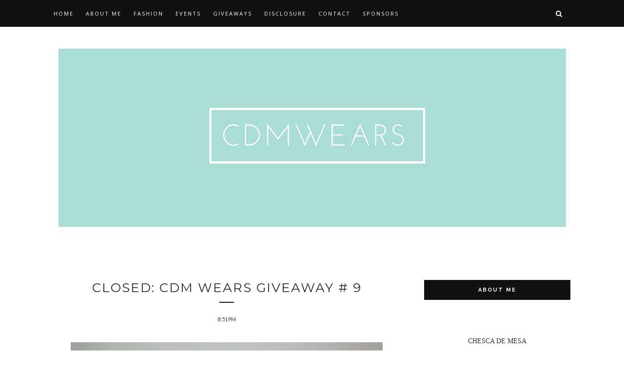

--- FILE ---
content_type: text/html; charset=UTF-8
request_url: http://www.chescademesa.com/b/stats?style=BLACK_TRANSPARENT&timeRange=ALL_TIME&token=APq4FmDETxYDexaR-jv73RsrI5PeHZ0KfktYl-_4SHYthxlJOiawYbu52aA_b-bUqYt7Y5cBe_3QO0-uFUdoEZhFSO9lYRvjBA
body_size: 268
content:
{"total":304879,"sparklineOptions":{"backgroundColor":{"fillOpacity":0.1,"fill":"#000000"},"series":[{"areaOpacity":0.3,"color":"#202020"}]},"sparklineData":[[0,82],[1,36],[2,67],[3,81],[4,88],[5,59],[6,74],[7,61],[8,55],[9,47],[10,61],[11,69],[12,50],[13,38],[14,74],[15,95],[16,42],[17,63],[18,65],[19,51],[20,45],[21,33],[22,84],[23,34],[24,25],[25,45],[26,91],[27,84],[28,68],[29,22]],"nextTickMs":1200000}

--- FILE ---
content_type: text/html; charset=utf-8
request_url: https://www.google.com/recaptcha/api2/aframe
body_size: 266
content:
<!DOCTYPE HTML><html><head><meta http-equiv="content-type" content="text/html; charset=UTF-8"></head><body><script nonce="QcJBaciWtuX4RilL_mH3Fw">/** Anti-fraud and anti-abuse applications only. See google.com/recaptcha */ try{var clients={'sodar':'https://pagead2.googlesyndication.com/pagead/sodar?'};window.addEventListener("message",function(a){try{if(a.source===window.parent){var b=JSON.parse(a.data);var c=clients[b['id']];if(c){var d=document.createElement('img');d.src=c+b['params']+'&rc='+(localStorage.getItem("rc::a")?sessionStorage.getItem("rc::b"):"");window.document.body.appendChild(d);sessionStorage.setItem("rc::e",parseInt(sessionStorage.getItem("rc::e")||0)+1);localStorage.setItem("rc::h",'1769613520782');}}}catch(b){}});window.parent.postMessage("_grecaptcha_ready", "*");}catch(b){}</script></body></html>

--- FILE ---
content_type: text/javascript; charset=UTF-8
request_url: http://www.chescademesa.com/feeds/posts/default/-/MYGIVEAWAYS?alt=json-in-script&callback=related_results_labels_thumbs&max-results=6
body_size: 16056
content:
// API callback
related_results_labels_thumbs({"version":"1.0","encoding":"UTF-8","feed":{"xmlns":"http://www.w3.org/2005/Atom","xmlns$openSearch":"http://a9.com/-/spec/opensearchrss/1.0/","xmlns$blogger":"http://schemas.google.com/blogger/2008","xmlns$georss":"http://www.georss.org/georss","xmlns$gd":"http://schemas.google.com/g/2005","xmlns$thr":"http://purl.org/syndication/thread/1.0","id":{"$t":"tag:blogger.com,1999:blog-9120689943649431604"},"updated":{"$t":"2025-03-25T10:42:48.697+08:00"},"category":[{"term":"CDMWEARS"},{"term":"chesca de mesa"},{"term":"MYGIVEAWAYS"},{"term":"MYDAILY"},{"term":"fashion"},{"term":"MYFASHION"},{"term":"Amazing Things from terrible Lies"},{"term":"MYEVENTS"},{"term":"chescademesa.com"},{"term":"Chescademesa2014"},{"term":"MYWORKS"},{"term":"April"},{"term":"family"},{"term":"life"},{"term":"love"},{"term":"Fashion Blogger"},{"term":"Zalora PH"},{"term":"summer"},{"term":"Blogger"},{"term":"Chesca de Mesa 2015"},{"term":"MYFAMILY"},{"term":"Write it up"},{"term":"chescademesa2015"},{"term":"ootd"},{"term":"CDM WEARS"},{"term":"Discount for Zalora"},{"term":"black"},{"term":"debut"},{"term":"www.chescademesa.com"},{"term":"APRIL WISHES"},{"term":"CDMWEARSGIVEAWAY"},{"term":"MYPHOTOGRAPHY"},{"term":"MYTRAVEL"},{"term":"birthday"},{"term":"black and white"},{"term":"blog"},{"term":"forever21"},{"term":"outfit"},{"term":"photochallenge"},{"term":"red"},{"term":"18th"},{"term":"2015"},{"term":"Clozette"},{"term":"Outfit Post"},{"term":"Wishes"},{"term":"challenge"},{"term":"college"},{"term":"fashion blog"},{"term":"finals"},{"term":"food"},{"term":"hate"},{"term":"hugs"},{"term":"instagram"},{"term":"keds"},{"term":"lacoste"},{"term":"money"},{"term":"month"},{"term":"party"},{"term":"personal"},{"term":"school"},{"term":"student media congress"},{"term":"summer2014"},{"term":"top"},{"term":"topshop"},{"term":"wishlist"},{"term":"#FernCSubokNa  #StressFreeChristmas #HealthyHoliday"},{"term":"#benildefroshtips"},{"term":"19th"},{"term":"2013"},{"term":"30 days"},{"term":"5th Philippine International Motor Show"},{"term":"AKIC"},{"term":"ATC Evening Primrose"},{"term":"AZURE"},{"term":"Antipolo"},{"term":"BDJ BUZZ"},{"term":"BF Homes paranaque"},{"term":"Balloonie Roonie"},{"term":"Balloons"},{"term":"Belt"},{"term":"Benilde"},{"term":"Benildean Industrial designers"},{"term":"Black over everything"},{"term":"Blogger Babes Asia Launch"},{"term":"Blogopolis Shifting Gears"},{"term":"CDMEARS. Chesca de Mesa"},{"term":"CORAL\u0026OAK"},{"term":"Calayan"},{"term":"Calayan Secrets"},{"term":"Camouflage"},{"term":"Car"},{"term":"Car Show"},{"term":"Chesca de Mesa. Chescademesa2014"},{"term":"Chescademesa 2015"},{"term":"Christmas"},{"term":"Christmas Wishlist"},{"term":"Clearsmooth All in one"},{"term":"Closet"},{"term":"Clozetteco"},{"term":"Costume"},{"term":"Craft  Box PH"},{"term":"DIY"},{"term":"DLS CSB"},{"term":"DLS CSB SIS"},{"term":"DLSU"},{"term":"Do it yourself"},{"term":"Drs. Calayan"},{"term":"Easter"},{"term":"Ensembles"},{"term":"FOOD PANDA PH"},{"term":"First Day"},{"term":"Formal Long Dresses"},{"term":"FormalDressAustralia"},{"term":"Gel Nail Polish"},{"term":"Gibi"},{"term":"Gifts"},{"term":"Globe"},{"term":"Goods.ph"},{"term":"Halloween"},{"term":"Holy week"},{"term":"Hotel Rembrandt"},{"term":"INTO THE WILD"},{"term":"IRONMAN3"},{"term":"Industrial Design Society"},{"term":"Industrial design"},{"term":"Jacket"},{"term":"KedsPH"},{"term":"Kryz Uy"},{"term":"Lazada"},{"term":"Lazada: Shop til you blog"},{"term":"LazadaPH"},{"term":"Liza Soberano"},{"term":"Long Dresses"},{"term":"MYFRIENDS"},{"term":"MYLOVELIFE"},{"term":"MYPORTRAIT"},{"term":"MYPR"},{"term":"Makeup"},{"term":"Manny Calayan"},{"term":"Maybelline"},{"term":"Maybelline New York"},{"term":"New Year"},{"term":"NuffnangPH"},{"term":"Nuffnangatdusit"},{"term":"Ombre Mango"},{"term":"Origins PH"},{"term":"P2  Blooming Style"},{"term":"PF CHANGS"},{"term":"Paris Hilton"},{"term":"Party Needs"},{"term":"Payless"},{"term":"Pinto Art Museum"},{"term":"Powder Foundation"},{"term":"Presents"},{"term":"Pretty in Black"},{"term":"Prishanti by Zalora"},{"term":"Pump Up the Animo"},{"term":"RIO CLOTHING"},{"term":"Resolutions"},{"term":"Review about Pinto Art"},{"term":"SDA"},{"term":"SMIT"},{"term":"SMS"},{"term":"SPCP"},{"term":"SUMMER2013"},{"term":"SUMMER2015"},{"term":"Salon Review"},{"term":"Seafood in a bucket Pinas. SBP"},{"term":"Seminar"},{"term":"Shopping"},{"term":"Simon Loasby"},{"term":"Something Borrowed"},{"term":"Struggling with your Closet"},{"term":"Styles Studio Salon and Spa"},{"term":"Superb"},{"term":"Tag Media"},{"term":"Talk"},{"term":"The Craft Box Party PH"},{"term":"Tips"},{"term":"Tory Burch"},{"term":"Travel"},{"term":"UNITE2014"},{"term":"VaselinePH CDMWEARS"},{"term":"Volkswagen"},{"term":"Wonderful World"},{"term":"Zalora"},{"term":"a day"},{"term":"accesories"},{"term":"advice"},{"term":"allowance"},{"term":"animal"},{"term":"back to school"},{"term":"bag"},{"term":"bazaar"},{"term":"be back soon"},{"term":"be right back"},{"term":"bench"},{"term":"bills"},{"term":"black and red"},{"term":"blogger. banana republic"},{"term":"blogging"},{"term":"bloggys"},{"term":"blogopolis"},{"term":"bonding"},{"term":"books"},{"term":"celebration"},{"term":"chanel"},{"term":"chesca"},{"term":"chescademesa"},{"term":"college advice"},{"term":"comfort zone"},{"term":"crocodile"},{"term":"daily"},{"term":"daily's diet delivery"},{"term":"debt"},{"term":"dinner"},{"term":"drifter boots"},{"term":"egiftcards"},{"term":"eighteen"},{"term":"eyes"},{"term":"fedora"},{"term":"first celebration"},{"term":"follow"},{"term":"forever 21"},{"term":"friends"},{"term":"fringe"},{"term":"frosh tips"},{"term":"fruits"},{"term":"fujifilm"},{"term":"funds"},{"term":"games"},{"term":"gap"},{"term":"giveaways"},{"term":"good friday"},{"term":"gray"},{"term":"happiness"},{"term":"happy"},{"term":"hiatus"},{"term":"how to save"},{"term":"how to save money"},{"term":"john green"},{"term":"journalism"},{"term":"just g"},{"term":"justG"},{"term":"landmark"},{"term":"long"},{"term":"lugz"},{"term":"mango basic"},{"term":"manila"},{"term":"media"},{"term":"merakibowy"},{"term":"merienda"},{"term":"modern ego"},{"term":"movie"},{"term":"national bookstore"},{"term":"new blog"},{"term":"old post"},{"term":"one"},{"term":"online shop"},{"term":"outing"},{"term":"pastel"},{"term":"philippine blogging awards"},{"term":"photo"},{"term":"pictures"},{"term":"piggy bank"},{"term":"positivity"},{"term":"realizations"},{"term":"sad"},{"term":"savings"},{"term":"shakeys"},{"term":"short"},{"term":"shorts"},{"term":"simple"},{"term":"sm girls teens wear"},{"term":"snake"},{"term":"social media"},{"term":"sola"},{"term":"sorry"},{"term":"subic"},{"term":"tangerine"},{"term":"tank top"},{"term":"teenagers"},{"term":"text \u0026 Portrait"},{"term":"tight hugs"},{"term":"tumblr"},{"term":"twitter"},{"term":"under construction"},{"term":"upcat"},{"term":"weather"},{"term":"week off"},{"term":"wildlife"},{"term":"workshop"},{"term":"writting"},{"term":"www.giift.com"},{"term":"youtube.com"},{"term":"zalora discount"},{"term":"zalora marketplace"},{"term":"zoobic"}],"title":{"type":"text","$t":"CDM WEARS"},"subtitle":{"type":"html","$t":""},"link":[{"rel":"http://schemas.google.com/g/2005#feed","type":"application/atom+xml","href":"http:\/\/www.chescademesa.com\/feeds\/posts\/default"},{"rel":"self","type":"application/atom+xml","href":"http:\/\/www.blogger.com\/feeds\/9120689943649431604\/posts\/default\/-\/MYGIVEAWAYS?alt=json-in-script\u0026max-results=6"},{"rel":"alternate","type":"text/html","href":"http:\/\/www.chescademesa.com\/search\/label\/MYGIVEAWAYS"},{"rel":"hub","href":"http://pubsubhubbub.appspot.com/"},{"rel":"next","type":"application/atom+xml","href":"http:\/\/www.blogger.com\/feeds\/9120689943649431604\/posts\/default\/-\/MYGIVEAWAYS\/-\/MYGIVEAWAYS?alt=json-in-script\u0026start-index=7\u0026max-results=6"}],"author":[{"name":{"$t":"Anonymous"},"uri":{"$t":"http:\/\/www.blogger.com\/profile\/13265056205756645984"},"email":{"$t":"noreply@blogger.com"},"gd$image":{"rel":"http://schemas.google.com/g/2005#thumbnail","width":"16","height":"16","src":"https:\/\/img1.blogblog.com\/img\/b16-rounded.gif"}}],"generator":{"version":"7.00","uri":"http://www.blogger.com","$t":"Blogger"},"openSearch$totalResults":{"$t":"25"},"openSearch$startIndex":{"$t":"1"},"openSearch$itemsPerPage":{"$t":"6"},"entry":[{"id":{"$t":"tag:blogger.com,1999:blog-9120689943649431604.post-1536394122796390000"},"published":{"$t":"2015-06-12T16:02:00.000+08:00"},"updated":{"$t":"2015-06-12T16:02:12.517+08:00"},"category":[{"scheme":"http://www.blogger.com/atom/ns#","term":"CDMWEARS"},{"scheme":"http://www.blogger.com/atom/ns#","term":"MYFASHION"},{"scheme":"http://www.blogger.com/atom/ns#","term":"MYGIVEAWAYS"}],"title":{"type":"text","$t":"CDM WEARS: CLOSET SALE!"},"content":{"type":"html","$t":"\u003Cdiv class=\"separator\" style=\"clear: both; text-align: center;\"\u003E\n\u003Ca href=\"https:\/\/blogger.googleusercontent.com\/img\/b\/R29vZ2xl\/AVvXsEh6-pFBoXOO1ZTbtXH7pKry1gFm6gUcAewKP0cuRih-vXMV7wWulYqqRnc12BWYdKbobCkW_hGK-eoct9qiENZKgSQshTTBtzbGeLVIkpTa-aBYDzLysDcwmyNvaFECK-84XT11tTbO71A\/s1600\/IMG_4231%255B1%255D.JPG\" imageanchor=\"1\" style=\"margin-left: 1em; margin-right: 1em;\"\u003E\u003Cspan style=\"font-family: Arial, Helvetica, sans-serif;\"\u003E\u003Cimg border=\"0\" height=\"640\" src=\"https:\/\/blogger.googleusercontent.com\/img\/b\/R29vZ2xl\/AVvXsEh6-pFBoXOO1ZTbtXH7pKry1gFm6gUcAewKP0cuRih-vXMV7wWulYqqRnc12BWYdKbobCkW_hGK-eoct9qiENZKgSQshTTBtzbGeLVIkpTa-aBYDzLysDcwmyNvaFECK-84XT11tTbO71A\/s640\/IMG_4231%255B1%255D.JPG\" width=\"640\" \/\u003E\u003C\/span\u003E\u003C\/a\u003E\u003C\/div\u003E\n\u003Cdiv class=\"separator\" style=\"clear: both; text-align: center;\"\u003E\n\u003Cspan style=\"font-family: Arial, Helvetica, sans-serif;\"\u003E\u003Cbr \/\u003E\u003C\/span\u003E\u003C\/div\u003E\n\u003Cdiv class=\"separator\" style=\"clear: both; text-align: center;\"\u003E\n\u003Cspan style=\"font-family: Arial, Helvetica, sans-serif;\"\u003EHello! My Closet can't breathe anymore plus it's super hard to fix it from time to time so I've decided to sell them!\u0026nbsp;\u003C\/span\u003E\u003C\/div\u003E\n\u003Cdiv class=\"separator\" style=\"clear: both; text-align: center;\"\u003E\n\u003Cspan style=\"font-family: Arial, Helvetica, sans-serif;\"\u003ESome of them are brand new \u0026amp; Some of them are pre-loved but used for 5 times maximum and still in good condition\u003C\/span\u003E\u003C\/div\u003E\n\u003Cdiv class=\"separator\" style=\"clear: both; text-align: center;\"\u003E\n\u003Cspan style=\"font-family: Arial, Helvetica, sans-serif;\"\u003E\u003Cbr \/\u003E\u003C\/span\u003E\u003C\/div\u003E\n\u003Cdiv class=\"separator\" style=\"clear: both; text-align: center;\"\u003E\n\u003C\/div\u003E\n\u003Ca name='more'\u003E\u003C\/a\u003E\u003Cbr \/\u003E\n\u003Cdiv class=\"separator\" style=\"clear: both; text-align: center;\"\u003E\n\u003Cbr \/\u003E\u003C\/div\u003E\n\u003Cbr \/\u003E\n\u003Cdiv class=\"separator\" style=\"clear: both; text-align: center;\"\u003E\n\u003Cspan style=\"font-family: Arial, Helvetica, sans-serif; margin-left: 1em; margin-right: 1em;\"\u003E\u003Ca href=\"https:\/\/blogger.googleusercontent.com\/img\/b\/R29vZ2xl\/AVvXsEglYEQUZ6AXjl7vZKMNKFCxGu_x3wNm-uRqivFTyfDQHkBemmFXJXFDJ4eCKY9x4Uwi2hHgX-suyBdR9pA-CISdOJID2g3GERdMw5_xz1At_bQ4lXa81xJoMp2et5jLTFTwfN4cvpj9E9M\/s1600\/IMG_4307%255B1%255D.JPG\" imageanchor=\"1\" style=\"margin-left: 1em; margin-right: 1em;\"\u003E\u003Cimg border=\"0\" height=\"400\" src=\"https:\/\/blogger.googleusercontent.com\/img\/b\/R29vZ2xl\/AVvXsEglYEQUZ6AXjl7vZKMNKFCxGu_x3wNm-uRqivFTyfDQHkBemmFXJXFDJ4eCKY9x4Uwi2hHgX-suyBdR9pA-CISdOJID2g3GERdMw5_xz1At_bQ4lXa81xJoMp2et5jLTFTwfN4cvpj9E9M\/s400\/IMG_4307%255B1%255D.JPG\" width=\"400\" \/\u003E\u003C\/a\u003E\u003C\/span\u003E\u003C\/div\u003E\n\u003Cdiv class=\"separator\" style=\"clear: both; text-align: center;\"\u003E\n\u003Cspan style=\"font-family: Arial, Helvetica, sans-serif; font-size: large;\"\u003E1. Sequined Nude Flats - Brand New\u003C\/span\u003E\u003C\/div\u003E\n\u003Cdiv class=\"separator\" style=\"clear: both; text-align: center;\"\u003E\n\u003Cspan style=\"font-family: Arial, Helvetica, sans-serif; font-size: large;\"\u003ESIZE 37\u003C\/span\u003E\u003C\/div\u003E\n\u003Cdiv class=\"separator\" style=\"clear: both; text-align: center;\"\u003E\n\u003Cspan style=\"font-family: Arial, Helvetica, sans-serif; font-size: large;\"\u003EPHP 250\u003C\/span\u003E\u003C\/div\u003E\n\u003Cdiv class=\"separator\" style=\"clear: both; text-align: center;\"\u003E\n\u003Cspan style=\"font-family: Arial, Helvetica, sans-serif; font-size: large;\"\u003E\u003Cbr \/\u003E\u003C\/span\u003E\u003C\/div\u003E\n\u003Cdiv class=\"separator\" style=\"clear: both; text-align: center;\"\u003E\n\u003Ca href=\"https:\/\/blogger.googleusercontent.com\/img\/b\/R29vZ2xl\/AVvXsEgGIExDSmXsUpBEO2ozCuxXm08ExpOh3H-Xir93Tt5RKovPQw_c9c9Mf1TrieangV0BDPk-UQvx3IvvUGJ8c4IxUW9iPKy1KwXM4AaGIHIbh-g3z6kG-nv9yhPMbEdjBtA-4n3ECnvfKvg\/s1600\/IMG_4308.JPG\" imageanchor=\"1\" style=\"margin-left: 1em; margin-right: 1em;\"\u003E\u003Cimg border=\"0\" height=\"400\" src=\"https:\/\/blogger.googleusercontent.com\/img\/b\/R29vZ2xl\/AVvXsEgGIExDSmXsUpBEO2ozCuxXm08ExpOh3H-Xir93Tt5RKovPQw_c9c9Mf1TrieangV0BDPk-UQvx3IvvUGJ8c4IxUW9iPKy1KwXM4AaGIHIbh-g3z6kG-nv9yhPMbEdjBtA-4n3ECnvfKvg\/s400\/IMG_4308.JPG\" width=\"400\" \/\u003E\u003C\/a\u003E\u003C\/div\u003E\n\u003Cdiv class=\"separator\" style=\"clear: both; text-align: center;\"\u003E\n\u003Cspan style=\"font-family: Arial, Helvetica, sans-serif; font-size: large;\"\u003E2. ELEMENTS BLACK SNEAKERS\u003C\/span\u003E\u003C\/div\u003E\n\u003Cdiv class=\"separator\" style=\"clear: both; text-align: center;\"\u003E\n\u003Cspan style=\"font-family: Arial, Helvetica, sans-serif; font-size: large;\"\u003ESIZE 36 - PRELOVED\u003C\/span\u003E\u003C\/div\u003E\n\u003Cdiv class=\"separator\" style=\"clear: both; text-align: center;\"\u003E\n\u003Cspan style=\"font-family: Arial, Helvetica, sans-serif; font-size: large;\"\u003EPHP 200\u003C\/span\u003E\u003C\/div\u003E\n\u003Cbr \/\u003E\n\u003Cdiv class=\"separator\" style=\"clear: both; text-align: center;\"\u003E\n\u003Ca href=\"https:\/\/blogger.googleusercontent.com\/img\/b\/R29vZ2xl\/AVvXsEju13vTljCBmn87cwRf_F-ohZcrVHrvssBbf3r2gToCxxt9otwjW5CG5w12y1C8cfFWyV60B1-Ei0T9OMFvlYIF5drck39oTY6UQBP-xRJK3XMNDas3QMmJliAFpNdV0dxeRStkIJBARSw\/s1600\/IMG_4309.JPG\" imageanchor=\"1\" style=\"margin-left: 1em; margin-right: 1em;\"\u003E\u003Cimg border=\"0\" height=\"400\" src=\"https:\/\/blogger.googleusercontent.com\/img\/b\/R29vZ2xl\/AVvXsEju13vTljCBmn87cwRf_F-ohZcrVHrvssBbf3r2gToCxxt9otwjW5CG5w12y1C8cfFWyV60B1-Ei0T9OMFvlYIF5drck39oTY6UQBP-xRJK3XMNDas3QMmJliAFpNdV0dxeRStkIJBARSw\/s400\/IMG_4309.JPG\" width=\"400\" \/\u003E\u003C\/a\u003E\u003C\/div\u003E\n\u003Cdiv class=\"separator\" style=\"clear: both; text-align: center;\"\u003E\n\u003Cspan style=\"font-family: Arial, Helvetica, sans-serif; font-size: large;\"\u003E3. WHITE HIGH SNEAKERS\u003C\/span\u003E\u003C\/div\u003E\n\u003Cdiv class=\"separator\" style=\"clear: both; text-align: center;\"\u003E\n\u003Cspan style=\"font-family: Arial, Helvetica, sans-serif; font-size: large;\"\u003ESIZE 36 - PRELOVED\u003C\/span\u003E\u003C\/div\u003E\n\u003Cdiv class=\"separator\" style=\"clear: both; text-align: center;\"\u003E\n\u003Cspan style=\"font-family: Arial, Helvetica, sans-serif; font-size: large;\"\u003EPHP 600\u003C\/span\u003E\u003C\/div\u003E\n\u003Cdiv class=\"separator\" style=\"clear: both; text-align: center;\"\u003E\n\u003Cspan style=\"font-family: Arial, Helvetica, sans-serif; font-size: large;\"\u003E\u003Cbr \/\u003E\u003C\/span\u003E\u003C\/div\u003E\n\u003Cdiv class=\"separator\" style=\"clear: both; text-align: center;\"\u003E\n\u003Ca href=\"https:\/\/blogger.googleusercontent.com\/img\/b\/R29vZ2xl\/AVvXsEiFGRRbm0vgxH3LK1AMDaH3Z7RjEDmm3ih6JmWeMvhdqz4bH6CVQLPPETl6Cx2MR79il093e7vMLuJ0DeNMyJu6Tn2JC0LVAcueKBlRZeXne-k4HMfsiiCXosbRXXSBN0eC6I6kIssP4RA\/s1600\/IMG_4310.JPG\" imageanchor=\"1\" style=\"margin-left: 1em; margin-right: 1em;\"\u003E\u003Cimg border=\"0\" height=\"400\" src=\"https:\/\/blogger.googleusercontent.com\/img\/b\/R29vZ2xl\/AVvXsEiFGRRbm0vgxH3LK1AMDaH3Z7RjEDmm3ih6JmWeMvhdqz4bH6CVQLPPETl6Cx2MR79il093e7vMLuJ0DeNMyJu6Tn2JC0LVAcueKBlRZeXne-k4HMfsiiCXosbRXXSBN0eC6I6kIssP4RA\/s400\/IMG_4310.JPG\" width=\"400\" \/\u003E\u003C\/a\u003E\u003C\/div\u003E\n\u003Cbr \/\u003E\n\u003Cdiv class=\"separator\" style=\"clear: both; text-align: center;\"\u003E\n\u003Ca href=\"https:\/\/blogger.googleusercontent.com\/img\/b\/R29vZ2xl\/AVvXsEicrlwuqcvQTKFZuvJ6ZmcnO2IYDv2FdmO1DeBvPekC79JDPI8JLICKSMjdEzCuoShueWhMUr0uXr5UDzSptDBqq9tLuTK0mHyIBUk0DH7s_3kw8nw0YatuCtG__hsAs1-s-iUfP4dK_B0\/s1600\/IMG_4311.JPG\" imageanchor=\"1\" style=\"margin-left: 1em; margin-right: 1em;\"\u003E\u003Cimg border=\"0\" height=\"400\" src=\"https:\/\/blogger.googleusercontent.com\/img\/b\/R29vZ2xl\/AVvXsEicrlwuqcvQTKFZuvJ6ZmcnO2IYDv2FdmO1DeBvPekC79JDPI8JLICKSMjdEzCuoShueWhMUr0uXr5UDzSptDBqq9tLuTK0mHyIBUk0DH7s_3kw8nw0YatuCtG__hsAs1-s-iUfP4dK_B0\/s400\/IMG_4311.JPG\" width=\"400\" \/\u003E\u003C\/a\u003E\u003C\/div\u003E\n\u003Cdiv class=\"separator\" style=\"clear: both; text-align: center;\"\u003E\n\u003Cbr \/\u003E\u003C\/div\u003E\n\u003Cdiv class=\"separator\" style=\"clear: both; text-align: center;\"\u003E\n\u003Cspan style=\"font-family: Arial, Helvetica, sans-serif; font-size: large;\"\u003E4. \u0026nbsp;BLUE PEPLUM LOWER BACK\u003C\/span\u003E\u003C\/div\u003E\n\u003Cdiv class=\"separator\" style=\"clear: both; text-align: center;\"\u003E\n\u003Cspan style=\"font-family: Arial, Helvetica, sans-serif; font-size: large;\"\u003EFITS SMALL - MEDIUM - PRELOVED\u003C\/span\u003E\u003C\/div\u003E\n\u003Cdiv class=\"separator\" style=\"clear: both; text-align: center;\"\u003E\n\u003Cspan style=\"font-family: Arial, Helvetica, sans-serif; font-size: large;\"\u003EPHP 250\u003C\/span\u003E\u003C\/div\u003E\n\u003Cdiv class=\"separator\" style=\"clear: both; text-align: center;\"\u003E\n\u003Cspan style=\"font-family: Arial, Helvetica, sans-serif; font-size: large;\"\u003E\u003Cbr \/\u003E\u003C\/span\u003E\u003C\/div\u003E\n\u003Cdiv class=\"separator\" style=\"clear: both; text-align: center;\"\u003E\n\u003Ca href=\"https:\/\/blogger.googleusercontent.com\/img\/b\/R29vZ2xl\/AVvXsEhA6VvG9-vpo5ZhIGM30Lspyfke3VFnxsKq3TYGgx1HOUV7QB_gY0ooOhTED3Buc3kZ6r6-OqCoCYrAM9qpIb0LAuNQWQsj_ZSGkSWGP_1JUYom-bjJ2cnUqXqwXOdJ-pSJWAKCCM-GWzU\/s1600\/IMG_4313.JPG\" imageanchor=\"1\" style=\"margin-left: 1em; margin-right: 1em;\"\u003E\u003Cimg border=\"0\" height=\"400\" src=\"https:\/\/blogger.googleusercontent.com\/img\/b\/R29vZ2xl\/AVvXsEhA6VvG9-vpo5ZhIGM30Lspyfke3VFnxsKq3TYGgx1HOUV7QB_gY0ooOhTED3Buc3kZ6r6-OqCoCYrAM9qpIb0LAuNQWQsj_ZSGkSWGP_1JUYom-bjJ2cnUqXqwXOdJ-pSJWAKCCM-GWzU\/s400\/IMG_4313.JPG\" width=\"400\" \/\u003E\u003C\/a\u003E\u003C\/div\u003E\n\u003Cdiv class=\"separator\" style=\"clear: both; text-align: center;\"\u003E\n\u003Cspan style=\"font-family: Arial, Helvetica, sans-serif; font-size: large;\"\u003E5. \u0026nbsp;WHITE SKATER SEMI OFF SHOULDER DRESS\u003C\/span\u003E\u003C\/div\u003E\n\u003Cdiv class=\"separator\" style=\"clear: both; text-align: center;\"\u003E\n\u003Cspan style=\"font-family: Arial, Helvetica, sans-serif; font-size: large;\"\u003EFITS SMALL - MEDIUM - PRELOVED\u003C\/span\u003E\u003C\/div\u003E\n\u003Cdiv class=\"separator\" style=\"clear: both; text-align: center;\"\u003E\n\u003Cspan style=\"font-family: Arial, Helvetica, sans-serif; font-size: large;\"\u003EPHP 250\u003C\/span\u003E\u003C\/div\u003E\n\u003Cdiv class=\"separator\" style=\"clear: both; text-align: center;\"\u003E\n\u003Cspan style=\"font-family: Arial, Helvetica, sans-serif; font-size: large;\"\u003E\u003Cbr \/\u003E\u003C\/span\u003E\u003C\/div\u003E\n\u003Cdiv class=\"separator\" style=\"clear: both; text-align: center;\"\u003E\n\u003Ca href=\"https:\/\/blogger.googleusercontent.com\/img\/b\/R29vZ2xl\/AVvXsEhmB9j8mycpq-Iw8bcEo61pD2rt-9kxKV3226uxpg1RWfZCpVqQxRrucfov9XHb8RLdsYeSqsJdyS98LF_PEenxuX38m9tepPBypoHkQ1PsQbYQSQgulGEyM_1HJONnyoILuO3sKX2aBuc\/s1600\/IMG_4314.JPG\" imageanchor=\"1\" style=\"margin-left: 1em; margin-right: 1em;\"\u003E\u003Cimg border=\"0\" height=\"400\" src=\"https:\/\/blogger.googleusercontent.com\/img\/b\/R29vZ2xl\/AVvXsEhmB9j8mycpq-Iw8bcEo61pD2rt-9kxKV3226uxpg1RWfZCpVqQxRrucfov9XHb8RLdsYeSqsJdyS98LF_PEenxuX38m9tepPBypoHkQ1PsQbYQSQgulGEyM_1HJONnyoILuO3sKX2aBuc\/s400\/IMG_4314.JPG\" width=\"400\" \/\u003E\u003C\/a\u003E\u003C\/div\u003E\n\u003Cdiv class=\"separator\" style=\"clear: both; text-align: center;\"\u003E\n\u003Ca href=\"https:\/\/blogger.googleusercontent.com\/img\/b\/R29vZ2xl\/AVvXsEjXwtitr7itfFZrEW6voJ3GXxFyZEYWn0pY8jgYWm5wG4dMm9lixwA8eRl0tUuFu0ISQfkJI4NJKAC8BmL8DrCN7A_XzYGa5obtp7TV2XOxpEgmzwrpo_yeAsVSPl8Rs4mH6KPFUr_vrj4\/s1600\/IMG_4315.JPG\" imageanchor=\"1\" style=\"margin-left: 1em; margin-right: 1em;\"\u003E\u003Cimg border=\"0\" height=\"400\" src=\"https:\/\/blogger.googleusercontent.com\/img\/b\/R29vZ2xl\/AVvXsEjXwtitr7itfFZrEW6voJ3GXxFyZEYWn0pY8jgYWm5wG4dMm9lixwA8eRl0tUuFu0ISQfkJI4NJKAC8BmL8DrCN7A_XzYGa5obtp7TV2XOxpEgmzwrpo_yeAsVSPl8Rs4mH6KPFUr_vrj4\/s400\/IMG_4315.JPG\" width=\"400\" \/\u003E\u003C\/a\u003E\u003C\/div\u003E\n\u003Cdiv class=\"separator\" style=\"clear: both; text-align: center;\"\u003E\n\u003Cbr \/\u003E\u003C\/div\u003E\n\u003Cdiv class=\"separator\" style=\"clear: both; text-align: center;\"\u003E\n\u003Cspan style=\"font-family: Arial, Helvetica, sans-serif; font-size: large;\"\u003E6. \u0026nbsp;GRAY LEOPARD BODYCON DRESS\u003C\/span\u003E\u003C\/div\u003E\n\u003Cdiv class=\"separator\" style=\"clear: both; text-align: center;\"\u003E\n\u003Cspan style=\"font-family: Arial, Helvetica, sans-serif; font-size: large;\"\u003EFITS SMALL - MEDIUM - PRELOVED\u003C\/span\u003E\u003C\/div\u003E\n\u003Cdiv class=\"separator\" style=\"clear: both; text-align: center;\"\u003E\n\u003Cspan style=\"font-family: Arial, Helvetica, sans-serif; font-size: large;\"\u003EPHP 180\u003C\/span\u003E\u003C\/div\u003E\n\u003Cdiv class=\"separator\" style=\"clear: both; text-align: center;\"\u003E\n\u003Cbr \/\u003E\u003C\/div\u003E\n\u003Cbr \/\u003E\n\u003Cdiv class=\"separator\" style=\"clear: both; text-align: center;\"\u003E\n\u003Ca href=\"https:\/\/blogger.googleusercontent.com\/img\/b\/R29vZ2xl\/AVvXsEhYal3iMj6UvPePIFMWEh5y_V3qky0NrpIC7s_PaY3xb5lDZxrfa2lVrIpkoFITPYwwUE0-zH2T06DkcXwY7KXskrRHaDRppBfsEjsQ4UZe01QvPhfy5d4Hj6EAZmC5egAOij-5pDFyngM\/s1600\/IMG_4317.JPG\" imageanchor=\"1\" style=\"margin-left: 1em; margin-right: 1em;\"\u003E\u003Cimg border=\"0\" height=\"400\" src=\"https:\/\/blogger.googleusercontent.com\/img\/b\/R29vZ2xl\/AVvXsEhYal3iMj6UvPePIFMWEh5y_V3qky0NrpIC7s_PaY3xb5lDZxrfa2lVrIpkoFITPYwwUE0-zH2T06DkcXwY7KXskrRHaDRppBfsEjsQ4UZe01QvPhfy5d4Hj6EAZmC5egAOij-5pDFyngM\/s400\/IMG_4317.JPG\" width=\"400\" \/\u003E\u003C\/a\u003E\u003C\/div\u003E\n\u003Cdiv class=\"separator\" style=\"clear: both; text-align: center;\"\u003E\n\u003Cbr \/\u003E\u003C\/div\u003E\n\u003Cdiv class=\"separator\" style=\"clear: both; text-align: center;\"\u003E\n\u003Cspan style=\"font-family: Arial, Helvetica, sans-serif; font-size: large;\"\u003E7. \u0026nbsp;FAIRY DRESS\u003C\/span\u003E\u003C\/div\u003E\n\u003Cdiv class=\"separator\" style=\"clear: both; text-align: center;\"\u003E\n\u003Cspan style=\"font-family: Arial, Helvetica, sans-serif; font-size: large;\"\u003EFITS SMALL - PRELOVED\u003C\/span\u003E\u003C\/div\u003E\n\u003Cdiv class=\"separator\" style=\"clear: both; text-align: center;\"\u003E\n\u003Cspan style=\"font-family: Arial, Helvetica, sans-serif; font-size: large;\"\u003EPHP 250\u003C\/span\u003E\u003C\/div\u003E\n\u003Cbr \/\u003E\n\u003Cdiv class=\"separator\" style=\"clear: both; text-align: center;\"\u003E\n\u003Ca href=\"https:\/\/blogger.googleusercontent.com\/img\/b\/R29vZ2xl\/AVvXsEg4rfYtXbspEu4xXQkyQ6y2LiTlWmO5CVu2Qo7_cMCckeSAZ8iXPpxTJYzsRkVaesd0V9lok7iebcHitPkVpjGpmDh8-53ItBfflS8K1XBwF-VnVpXRw0INAAY9LfsER4wcVbnxrtc-8DE\/s1600\/IMG_4318.JPG\" imageanchor=\"1\" style=\"margin-left: 1em; margin-right: 1em;\"\u003E\u003Cimg border=\"0\" height=\"400\" src=\"https:\/\/blogger.googleusercontent.com\/img\/b\/R29vZ2xl\/AVvXsEg4rfYtXbspEu4xXQkyQ6y2LiTlWmO5CVu2Qo7_cMCckeSAZ8iXPpxTJYzsRkVaesd0V9lok7iebcHitPkVpjGpmDh8-53ItBfflS8K1XBwF-VnVpXRw0INAAY9LfsER4wcVbnxrtc-8DE\/s400\/IMG_4318.JPG\" width=\"400\" \/\u003E\u003C\/a\u003E\u003C\/div\u003E\n\u003Cdiv class=\"separator\" style=\"clear: both; text-align: center;\"\u003E\n\u003Cbr \/\u003E\u003C\/div\u003E\n\u003Cdiv class=\"separator\" style=\"clear: both; text-align: center;\"\u003E\n\u003Cspan style=\"font-family: Arial, Helvetica, sans-serif; font-size: large;\"\u003E8. \u0026nbsp;GRAY SUNDAY DRESS\u003C\/span\u003E\u003C\/div\u003E\n\u003Cdiv class=\"separator\" style=\"clear: both; text-align: center;\"\u003E\n\u003Cspan style=\"font-family: Arial, Helvetica, sans-serif; font-size: large;\"\u003EFITS SMALL - MEDIUM - PRELOVED\u003C\/span\u003E\u003C\/div\u003E\n\u003Cdiv class=\"separator\" style=\"clear: both; text-align: center;\"\u003E\n\u003Cspan style=\"font-family: Arial, Helvetica, sans-serif; font-size: large;\"\u003EPHP 250\u003C\/span\u003E\u003C\/div\u003E\n\u003Cbr \/\u003E\n\u003Cdiv class=\"separator\" style=\"clear: both; text-align: center;\"\u003E\n\u003Ca href=\"https:\/\/blogger.googleusercontent.com\/img\/b\/R29vZ2xl\/AVvXsEhQd60pCzQAJMQLO3PZREzZSbWpeGKIaOBMwwmRylCSydbVEuwCONmezS1n6851TSMjiyzpP19ciVOIo_MowNZORCbus7_-zrZ3tYi4hK4yAIHSm81azM3ex00CTK0ix0ouGeJ577Y_BLo\/s1600\/IMG_4319.JPG\" imageanchor=\"1\" style=\"margin-left: 1em; margin-right: 1em;\"\u003E\u003Cimg border=\"0\" height=\"400\" src=\"https:\/\/blogger.googleusercontent.com\/img\/b\/R29vZ2xl\/AVvXsEhQd60pCzQAJMQLO3PZREzZSbWpeGKIaOBMwwmRylCSydbVEuwCONmezS1n6851TSMjiyzpP19ciVOIo_MowNZORCbus7_-zrZ3tYi4hK4yAIHSm81azM3ex00CTK0ix0ouGeJ577Y_BLo\/s400\/IMG_4319.JPG\" width=\"400\" \/\u003E\u003C\/a\u003E\u003C\/div\u003E\n\u003Cdiv class=\"separator\" style=\"clear: both; text-align: center;\"\u003E\n\u003Cbr \/\u003E\u003C\/div\u003E\n\u003Cdiv class=\"separator\" style=\"clear: both; text-align: center;\"\u003E\n\u003Cspan style=\"font-family: Arial, Helvetica, sans-serif; font-size: large;\"\u003E8. \u0026nbsp;BALENO PINK 3\/4 DRESS\u003C\/span\u003E\u003C\/div\u003E\n\u003Cdiv class=\"separator\" style=\"clear: both; text-align: center;\"\u003E\n\u003Cspan style=\"font-family: Arial, Helvetica, sans-serif; font-size: large;\"\u003EFITS SMALL - MEDIUM - PRELOVED\u003C\/span\u003E\u003C\/div\u003E\n\u003Cdiv class=\"separator\" style=\"clear: both; text-align: center;\"\u003E\n\u003Cspan style=\"font-family: Arial, Helvetica, sans-serif; font-size: large;\"\u003EPHP 100\u003C\/span\u003E\u003C\/div\u003E\n\u003Cbr \/\u003E\n\u003Cdiv class=\"separator\" style=\"clear: both; text-align: center;\"\u003E\n\u003Ca href=\"https:\/\/blogger.googleusercontent.com\/img\/b\/R29vZ2xl\/AVvXsEhSOVb9gZ_5zuj_u7DrvOQ58k_r4Gf_6dd6XopWl3ict0EJq3fXCvbK9IFzqdRezPCqKNUfnbvZtBoFxs3GS8IXtPluLwv-fo8wGP0YRN3HDFZAZguKX8oGiYhTLLKmJAEclQwTJ4D9j7E\/s1600\/IMG_4320.JPG\" imageanchor=\"1\" style=\"margin-left: 1em; margin-right: 1em;\"\u003E\u003Cimg border=\"0\" height=\"400\" src=\"https:\/\/blogger.googleusercontent.com\/img\/b\/R29vZ2xl\/AVvXsEhSOVb9gZ_5zuj_u7DrvOQ58k_r4Gf_6dd6XopWl3ict0EJq3fXCvbK9IFzqdRezPCqKNUfnbvZtBoFxs3GS8IXtPluLwv-fo8wGP0YRN3HDFZAZguKX8oGiYhTLLKmJAEclQwTJ4D9j7E\/s400\/IMG_4320.JPG\" width=\"400\" \/\u003E\u003C\/a\u003E\u003C\/div\u003E\n\u003Cdiv class=\"separator\" style=\"clear: both; text-align: center;\"\u003E\n\u003Cspan style=\"font-family: Arial, Helvetica, sans-serif; font-size: large;\"\u003E\u003Cbr \/\u003E\u003C\/span\u003E\u003C\/div\u003E\n\u003Cdiv class=\"separator\" style=\"clear: both; text-align: center;\"\u003E\n\u003Cspan style=\"font-family: Arial, Helvetica, sans-serif; font-size: large;\"\u003E8. \u0026nbsp;NAVY BLUE LONG SLEEVED DRESS\u003C\/span\u003E\u003C\/div\u003E\n\u003Cdiv class=\"separator\" style=\"clear: both; text-align: center;\"\u003E\n\u003Cspan style=\"font-family: Arial, Helvetica, sans-serif; font-size: large;\"\u003EFITS SMALL - MEDIUM - PRELOVED\u003C\/span\u003E\u003C\/div\u003E\n\u003Cdiv class=\"separator\" style=\"clear: both; text-align: center;\"\u003E\n\u003Cspan style=\"font-family: Arial, Helvetica, sans-serif; font-size: large;\"\u003EPHP 350\u003C\/span\u003E\u003C\/div\u003E\n\u003Cdiv class=\"separator\" style=\"clear: both; text-align: center;\"\u003E\n\u003Cspan style=\"font-family: Arial, Helvetica, sans-serif; font-size: large;\"\u003E\u003Cbr \/\u003E\u003C\/span\u003E\u003C\/div\u003E\n\u003Cdiv class=\"separator\" style=\"clear: both; text-align: center;\"\u003E\n\u003Ca href=\"https:\/\/blogger.googleusercontent.com\/img\/b\/R29vZ2xl\/AVvXsEipNKtkI4WMW7rcVeGwgqpDOUlqA8rirLUQ8vgiqsuafe4wy8tfIbcpJX_lvVF-1bCKS6pYNrrJna3JU0o5We7qcRjA7k6KgP0Kc6VwNTuFbjruyg4ZFvHCj-5FlS1WiqZAyPULsNMY760\/s1600\/IMG_4321.JPG\" imageanchor=\"1\" style=\"margin-left: 1em; margin-right: 1em;\"\u003E\u003Cimg border=\"0\" height=\"400\" src=\"https:\/\/blogger.googleusercontent.com\/img\/b\/R29vZ2xl\/AVvXsEipNKtkI4WMW7rcVeGwgqpDOUlqA8rirLUQ8vgiqsuafe4wy8tfIbcpJX_lvVF-1bCKS6pYNrrJna3JU0o5We7qcRjA7k6KgP0Kc6VwNTuFbjruyg4ZFvHCj-5FlS1WiqZAyPULsNMY760\/s400\/IMG_4321.JPG\" width=\"400\" \/\u003E\u003C\/a\u003E\u003C\/div\u003E\n\u003Cdiv class=\"separator\" style=\"clear: both; text-align: center;\"\u003E\n\u003Cbr \/\u003E\u003C\/div\u003E\n\u003Cdiv class=\"separator\" style=\"clear: both; text-align: center;\"\u003E\n\u003Cspan style=\"font-family: Arial, Helvetica, sans-serif; font-size: large;\"\u003E9. \u0026nbsp;WHITE SKATER SKIRT\u003C\/span\u003E\u003C\/div\u003E\n\u003Cdiv class=\"separator\" style=\"clear: both; text-align: center;\"\u003E\n\u003Cspan style=\"font-family: Arial, Helvetica, sans-serif; font-size: large;\"\u003EFITS SMALL - MEDIUM - PRELOVED\u003C\/span\u003E\u003C\/div\u003E\n\u003Cdiv class=\"separator\" style=\"clear: both; text-align: center;\"\u003E\n\u003Cspan style=\"font-family: Arial, Helvetica, sans-serif; font-size: large;\"\u003EPHP 99\u003C\/span\u003E\u003C\/div\u003E\n\u003Cbr \/\u003E\n\u003Cdiv class=\"separator\" style=\"clear: both; text-align: center;\"\u003E\n\u003Ca href=\"https:\/\/blogger.googleusercontent.com\/img\/b\/R29vZ2xl\/AVvXsEgeZLFFqKBneKGX_5HihNxdzXtficMqOtF_urTb60fD2haTCzr9Mqx2SmPVnpnotlQNAmLUbhg7ItbwzPf8oB-enxYl8jNshfibg6dLgfv2QN-lasp00Ifmvw9tmayt6H0rFveHQ_a1uWc\/s1600\/IMG_4322.JPG\" imageanchor=\"1\" style=\"margin-left: 1em; margin-right: 1em;\"\u003E\u003Cimg border=\"0\" height=\"400\" src=\"https:\/\/blogger.googleusercontent.com\/img\/b\/R29vZ2xl\/AVvXsEgeZLFFqKBneKGX_5HihNxdzXtficMqOtF_urTb60fD2haTCzr9Mqx2SmPVnpnotlQNAmLUbhg7ItbwzPf8oB-enxYl8jNshfibg6dLgfv2QN-lasp00Ifmvw9tmayt6H0rFveHQ_a1uWc\/s400\/IMG_4322.JPG\" width=\"400\" \/\u003E\u003C\/a\u003E\u003C\/div\u003E\n\u003Cdiv class=\"separator\" style=\"clear: both; text-align: center;\"\u003E\n\u003Cbr \/\u003E\u003C\/div\u003E\n\u003Cdiv class=\"separator\" style=\"clear: both; text-align: center;\"\u003E\n\u003Cspan style=\"font-family: Arial, Helvetica, sans-serif; font-size: large;\"\u003E10. \u0026nbsp;BROWN PATTERNED SKATER SKIRT\u003C\/span\u003E\u003C\/div\u003E\n\u003Cdiv class=\"separator\" style=\"clear: both; text-align: center;\"\u003E\n\u003Cspan style=\"font-family: Arial, Helvetica, sans-serif; font-size: large;\"\u003EFITS SMALL - MEDIUM - PRELOVED\u003C\/span\u003E\u003C\/div\u003E\n\u003Cdiv class=\"separator\" style=\"clear: both; text-align: center;\"\u003E\n\u003Cspan style=\"font-family: Arial, Helvetica, sans-serif; font-size: large;\"\u003EPHP 99\u003C\/span\u003E\u003C\/div\u003E\n\u003Cbr \/\u003E\n\u003Cdiv class=\"separator\" style=\"clear: both; text-align: center;\"\u003E\n\u003Ca href=\"https:\/\/blogger.googleusercontent.com\/img\/b\/R29vZ2xl\/AVvXsEg7l2gjTD3DqlGDBEAzN_YOm73lMQ56PxKNIGmxC6mWwOdvzCDjV6Mdp5lS_IMjNYovCLUqJeENNsS7ZjUK_p7OzZ3b6bduM5-6SU8jijOxKQcdH9uU5t-8TsTXusSvmgVuKSzgfTUa1uA\/s1600\/IMG_4323.JPG\" imageanchor=\"1\" style=\"margin-left: 1em; margin-right: 1em;\"\u003E\u003Cimg border=\"0\" height=\"400\" src=\"https:\/\/blogger.googleusercontent.com\/img\/b\/R29vZ2xl\/AVvXsEg7l2gjTD3DqlGDBEAzN_YOm73lMQ56PxKNIGmxC6mWwOdvzCDjV6Mdp5lS_IMjNYovCLUqJeENNsS7ZjUK_p7OzZ3b6bduM5-6SU8jijOxKQcdH9uU5t-8TsTXusSvmgVuKSzgfTUa1uA\/s400\/IMG_4323.JPG\" width=\"400\" \/\u003E\u003C\/a\u003E\u003C\/div\u003E\n\u003Cdiv class=\"separator\" style=\"clear: both; text-align: center;\"\u003E\n\u003Cspan style=\"font-family: Arial, Helvetica, sans-serif; font-size: large;\"\u003E\u003Cbr \/\u003E\u003C\/span\u003E\u003C\/div\u003E\n\u003Cdiv class=\"separator\" style=\"clear: both; text-align: center;\"\u003E\n\u003Cspan style=\"font-family: Arial, Helvetica, sans-serif; font-size: large;\"\u003E11. \u0026nbsp;BROWN PATTERNED SKATER SKIRT\u003C\/span\u003E\u003C\/div\u003E\n\u003Cdiv class=\"separator\" style=\"clear: both; text-align: center;\"\u003E\n\u003Cspan style=\"font-family: Arial, Helvetica, sans-serif; font-size: large;\"\u003EFITS SMALL - MEDIUM - PRELOVED\u003C\/span\u003E\u003C\/div\u003E\n\u003Cdiv class=\"separator\" style=\"clear: both; text-align: center;\"\u003E\n\u003Cspan style=\"font-family: Arial, Helvetica, sans-serif; font-size: large;\"\u003EPHP 99\u003C\/span\u003E\u003C\/div\u003E\n\u003Cdiv class=\"separator\" style=\"clear: both; text-align: center;\"\u003E\n\u003Cbr \/\u003E\u003C\/div\u003E\n\u003Cdiv class=\"separator\" style=\"clear: both; text-align: center;\"\u003E\n\u003C\/div\u003E\n\u003Cdiv class=\"separator\" style=\"clear: both; text-align: center;\"\u003E\n\u003Cbr \/\u003E\u003C\/div\u003E\n\u003Cbr \/\u003E\n\u003Cdiv class=\"separator\" style=\"clear: both; text-align: center;\"\u003E\n\u003Ca href=\"https:\/\/blogger.googleusercontent.com\/img\/b\/R29vZ2xl\/AVvXsEhJGGBxpLE512Pw09nakvwJ6MK9jl9ohUQnsOXcqLSbS98IOhuFuuRHgy_Tf1Fdb0kIT_Er0KwY0HEXV1jFu0HZaxqrMVnbCxiDcuPILaAGwRURG58YSAOW8T7WdzKNWL2fpgfORF8DKS0\/s1600\/IMG_4423.JPG\" imageanchor=\"1\" style=\"margin-left: 1em; margin-right: 1em;\"\u003E\u003Cimg border=\"0\" height=\"320\" src=\"https:\/\/blogger.googleusercontent.com\/img\/b\/R29vZ2xl\/AVvXsEhJGGBxpLE512Pw09nakvwJ6MK9jl9ohUQnsOXcqLSbS98IOhuFuuRHgy_Tf1Fdb0kIT_Er0KwY0HEXV1jFu0HZaxqrMVnbCxiDcuPILaAGwRURG58YSAOW8T7WdzKNWL2fpgfORF8DKS0\/s320\/IMG_4423.JPG\" width=\"320\" \/\u003E\u003C\/a\u003E\u003C\/div\u003E\n\u003Cdiv class=\"separator\" style=\"clear: both; text-align: center;\"\u003E\n\u003Cspan style=\"font-family: Arial, Helvetica, sans-serif; font-size: large;\"\u003E12. \u0026nbsp;BLUE SKATER SKIRT WITH SUSPENDERS\u003C\/span\u003E\u003C\/div\u003E\n\u003Cdiv class=\"separator\" style=\"clear: both; text-align: center;\"\u003E\n\u003Cspan style=\"font-family: Arial, Helvetica, sans-serif; font-size: large;\"\u003EFITS SMALL - MEDIUM - PRELOVED\u003C\/span\u003E\u003C\/div\u003E\n\u003Cdiv class=\"separator\" style=\"clear: both; text-align: center;\"\u003E\n\u003Cspan style=\"font-family: Arial, Helvetica, sans-serif; font-size: large;\"\u003EPHP 300\u003C\/span\u003E\u003C\/div\u003E\n\u003Cbr \/\u003E\n\u003Cdiv class=\"separator\" style=\"clear: both; text-align: center;\"\u003E\n\u003Ca href=\"https:\/\/blogger.googleusercontent.com\/img\/b\/R29vZ2xl\/AVvXsEhVGyU5stjdYMaIxLeEZgHB_tQ66Zzd1TTgyAD7zBa-yuHKosfA15-lSp4Lz_FP0oidx-6LOBZM8HweBzX8L6MHv2qiE4eaZWxRDVDeD1ZjCkEmr9tZbDKzvbs9cTqgAg5r0Su4QR2CNF4\/s1600\/IMG_4424.JPG\" imageanchor=\"1\" style=\"margin-left: 1em; margin-right: 1em;\"\u003E\u003Cimg border=\"0\" height=\"320\" src=\"https:\/\/blogger.googleusercontent.com\/img\/b\/R29vZ2xl\/AVvXsEhVGyU5stjdYMaIxLeEZgHB_tQ66Zzd1TTgyAD7zBa-yuHKosfA15-lSp4Lz_FP0oidx-6LOBZM8HweBzX8L6MHv2qiE4eaZWxRDVDeD1ZjCkEmr9tZbDKzvbs9cTqgAg5r0Su4QR2CNF4\/s320\/IMG_4424.JPG\" width=\"320\" \/\u003E\u003C\/a\u003E\u003C\/div\u003E\n\u003Cdiv class=\"separator\" style=\"clear: both; text-align: center;\"\u003E\n\u003Cbr \/\u003E\u003C\/div\u003E\n\u003Cdiv class=\"separator\" style=\"clear: both; text-align: center;\"\u003E\n\u003Cspan style=\"font-family: Arial, Helvetica, sans-serif; font-size: large;\"\u003E13. \u0026nbsp;SILKY JOGGER PANTS\u003C\/span\u003E\u003C\/div\u003E\n\u003Cdiv class=\"separator\" style=\"clear: both; text-align: center;\"\u003E\n\u003Cspan style=\"font-family: Arial, Helvetica, sans-serif; font-size: large;\"\u003EFITS SMALL - MEDIUM - PRELOVED\u003C\/span\u003E\u003C\/div\u003E\n\u003Cdiv class=\"separator\" style=\"clear: both; text-align: center;\"\u003E\n\u003Cspan style=\"font-family: Arial, Helvetica, sans-serif; font-size: large;\"\u003EPHP 160\u003C\/span\u003E\u003C\/div\u003E\n\u003Cbr \/\u003E\n\u003Cdiv class=\"separator\" style=\"clear: both; text-align: center;\"\u003E\n\u003Ca href=\"https:\/\/blogger.googleusercontent.com\/img\/b\/R29vZ2xl\/AVvXsEh6HhCaVDcFUB7u7_ghcazfl57GOBHiGGgJAGfIDRx069820_uB9pEXuLbfZF1BVZfl4xP_lgHohG09OJg0UWXQeAGmfANKRyeAwuk2kqhrwKFK5naKMBqylzXVLBNkKl3Bss_c3GFWl8o\/s1600\/IMG_4425.JPG\" imageanchor=\"1\" style=\"margin-left: 1em; margin-right: 1em;\"\u003E\u003Cimg border=\"0\" height=\"400\" src=\"https:\/\/blogger.googleusercontent.com\/img\/b\/R29vZ2xl\/AVvXsEh6HhCaVDcFUB7u7_ghcazfl57GOBHiGGgJAGfIDRx069820_uB9pEXuLbfZF1BVZfl4xP_lgHohG09OJg0UWXQeAGmfANKRyeAwuk2kqhrwKFK5naKMBqylzXVLBNkKl3Bss_c3GFWl8o\/s400\/IMG_4425.JPG\" width=\"400\" \/\u003E\u003C\/a\u003E\u003C\/div\u003E\n\u003Cbr \/\u003E\n\u003Cdiv class=\"separator\" style=\"clear: both; text-align: center;\"\u003E\n\u003Ca href=\"https:\/\/blogger.googleusercontent.com\/img\/b\/R29vZ2xl\/AVvXsEjNbmTLuEKpfaw6rStJ_9343zcomz49YzWehcLj2rBY2l2d_OB_8gRwash22Fj2U8c5sjAVsoiJQZMC0nk5WzgZXSYbWKog16R5QWzn5sBYVy7y6hmvKe18pjyiYDB8YrqcyngEpQ9BLjA\/s1600\/IMG_4426.JPG\" imageanchor=\"1\" style=\"margin-left: 1em; margin-right: 1em;\"\u003E\u003Cimg border=\"0\" height=\"400\" src=\"https:\/\/blogger.googleusercontent.com\/img\/b\/R29vZ2xl\/AVvXsEjNbmTLuEKpfaw6rStJ_9343zcomz49YzWehcLj2rBY2l2d_OB_8gRwash22Fj2U8c5sjAVsoiJQZMC0nk5WzgZXSYbWKog16R5QWzn5sBYVy7y6hmvKe18pjyiYDB8YrqcyngEpQ9BLjA\/s400\/IMG_4426.JPG\" width=\"400\" \/\u003E\u003C\/a\u003E\u003C\/div\u003E\n\u003Cdiv class=\"separator\" style=\"clear: both; text-align: center;\"\u003E\n\u003Cspan style=\"font-family: Arial, Helvetica, sans-serif; font-size: large;\"\u003E14. DENIM PANTS\u0026nbsp;\u003C\/span\u003E\u003C\/div\u003E\n\u003Cdiv class=\"separator\" style=\"clear: both; text-align: center;\"\u003E\n\u003Cspan style=\"font-family: Arial, Helvetica, sans-serif; font-size: large;\"\u003E\u0026nbsp;SIZE 27-28 - BRAND NEW\u003C\/span\u003E\u003C\/div\u003E\n\u003Cdiv class=\"separator\" style=\"clear: both; text-align: center;\"\u003E\n\u003Cspan style=\"font-family: Arial, Helvetica, sans-serif; font-size: large;\"\u003EPHP 300\u003C\/span\u003E\u003C\/div\u003E\n\u003Cbr \/\u003E\n\u003Cdiv class=\"separator\" style=\"clear: both; text-align: center;\"\u003E\n\u003Ca href=\"https:\/\/blogger.googleusercontent.com\/img\/b\/R29vZ2xl\/AVvXsEhtYGve5Axt1EoW1_Qwx04d1gBtqJSwByJHzoYj-6i5QuJgOnPY1V4eI7_JgOjPGoY-dxPm7WcHmVCjfDHVrapzB1B2hcBhJq4qUaBvdb0eHnsdM6e22sOqbSFhGrBcO6mrudrc1x-VByI\/s1600\/IMG_4427.JPG\" imageanchor=\"1\" style=\"margin-left: 1em; margin-right: 1em;\"\u003E\u003Cimg border=\"0\" height=\"400\" src=\"https:\/\/blogger.googleusercontent.com\/img\/b\/R29vZ2xl\/AVvXsEhtYGve5Axt1EoW1_Qwx04d1gBtqJSwByJHzoYj-6i5QuJgOnPY1V4eI7_JgOjPGoY-dxPm7WcHmVCjfDHVrapzB1B2hcBhJq4qUaBvdb0eHnsdM6e22sOqbSFhGrBcO6mrudrc1x-VByI\/s400\/IMG_4427.JPG\" width=\"400\" \/\u003E\u003C\/a\u003E\u003C\/div\u003E\n\u003Cbr \/\u003E\n\u003Cdiv class=\"separator\" style=\"clear: both; text-align: center;\"\u003E\n\u003Ca href=\"https:\/\/blogger.googleusercontent.com\/img\/b\/R29vZ2xl\/AVvXsEhoApBdx89KHwdhbuZvwpnRey1IPHYC-_QDLINpCKOJqJE5vzJ23DW1ACWuJmU_qTsr82ocRA2PknDJZniisuhwwlKyHn5nLmazhVvfC3THypgorCFrAl9kdhzYpn1mGv-zRFOgBO0zGZM\/s1600\/IMG_4428.JPG\" imageanchor=\"1\" style=\"margin-left: 1em; margin-right: 1em;\"\u003E\u003Cimg border=\"0\" height=\"400\" src=\"https:\/\/blogger.googleusercontent.com\/img\/b\/R29vZ2xl\/AVvXsEhoApBdx89KHwdhbuZvwpnRey1IPHYC-_QDLINpCKOJqJE5vzJ23DW1ACWuJmU_qTsr82ocRA2PknDJZniisuhwwlKyHn5nLmazhVvfC3THypgorCFrAl9kdhzYpn1mGv-zRFOgBO0zGZM\/s400\/IMG_4428.JPG\" width=\"400\" \/\u003E\u003C\/a\u003E\u003C\/div\u003E\n\u003Cdiv class=\"separator\" style=\"clear: both; text-align: center;\"\u003E\n\u003Cbr \/\u003E\u003C\/div\u003E\n\u003Cdiv class=\"separator\" style=\"clear: both; text-align: center;\"\u003E\n\u003Cspan style=\"font-family: Arial, Helvetica, sans-serif; font-size: large;\"\u003E15. DENIM PANTS\u0026nbsp;\u003C\/span\u003E\u003C\/div\u003E\n\u003Cdiv class=\"separator\" style=\"clear: both; text-align: center;\"\u003E\n\u003Cspan style=\"font-family: Arial, Helvetica, sans-serif; font-size: large;\"\u003E\u0026nbsp;SIZE 25-26 - BRAND NEW\u003C\/span\u003E\u003C\/div\u003E\n\u003Cdiv class=\"separator\" style=\"clear: both; text-align: center;\"\u003E\n\u003Cspan style=\"font-family: Arial, Helvetica, sans-serif; font-size: large;\"\u003EPHP 300\u003C\/span\u003E\u003C\/div\u003E\n\u003Cbr \/\u003E\n\u003Cdiv class=\"separator\" style=\"clear: both; text-align: center;\"\u003E\n\u003Ca href=\"https:\/\/blogger.googleusercontent.com\/img\/b\/R29vZ2xl\/AVvXsEg-EYUyTgind8EJ2ZxvtvH7K_W0PRQpv0QdunjaLMUezvsJGscMDlK2Av6TRZ3IKeB7Dt2sNzIONtrejNr0AsoLv3ZknMv0Wxdx6mbexBqSScCJ2LRq0bXuQFvvVG4LTRuyCa-XJ33hntA\/s1600\/IMG_4429.JPG\" imageanchor=\"1\" style=\"margin-left: 1em; margin-right: 1em;\"\u003E\u003Cimg border=\"0\" height=\"400\" src=\"https:\/\/blogger.googleusercontent.com\/img\/b\/R29vZ2xl\/AVvXsEg-EYUyTgind8EJ2ZxvtvH7K_W0PRQpv0QdunjaLMUezvsJGscMDlK2Av6TRZ3IKeB7Dt2sNzIONtrejNr0AsoLv3ZknMv0Wxdx6mbexBqSScCJ2LRq0bXuQFvvVG4LTRuyCa-XJ33hntA\/s400\/IMG_4429.JPG\" width=\"400\" \/\u003E\u003C\/a\u003E\u003C\/div\u003E\n\u003Cbr \/\u003E\n\u003Cdiv class=\"separator\" style=\"clear: both; text-align: center;\"\u003E\n\u003Ca href=\"https:\/\/blogger.googleusercontent.com\/img\/b\/R29vZ2xl\/AVvXsEismTa1zIyhRQgcUVQAC_aXoZbKogK6nKInT8yMgAE45iEzdupQesh60LtjLR2LTneP4uy-OpiyDjZ3vWx0H8lMQxyTVfeKKtTRuqiT2fo1O_7vlZ1B0jX2sRSpAtTpD_Q3g75hsNsoU0I\/s1600\/IMG_4430.JPG\" imageanchor=\"1\" style=\"margin-left: 1em; margin-right: 1em;\"\u003E\u003Cimg border=\"0\" height=\"400\" src=\"https:\/\/blogger.googleusercontent.com\/img\/b\/R29vZ2xl\/AVvXsEismTa1zIyhRQgcUVQAC_aXoZbKogK6nKInT8yMgAE45iEzdupQesh60LtjLR2LTneP4uy-OpiyDjZ3vWx0H8lMQxyTVfeKKtTRuqiT2fo1O_7vlZ1B0jX2sRSpAtTpD_Q3g75hsNsoU0I\/s400\/IMG_4430.JPG\" width=\"400\" \/\u003E\u003C\/a\u003E\u003C\/div\u003E\n\u003Cdiv class=\"separator\" style=\"clear: both; text-align: center;\"\u003E\n\u003Cbr \/\u003E\u003C\/div\u003E\n\u003Cdiv class=\"separator\" style=\"clear: both; text-align: center;\"\u003E\n\u003Cspan style=\"font-family: Arial, Helvetica, sans-serif; font-size: large;\"\u003E16. DENIM PANTS\u0026nbsp;\u003C\/span\u003E\u003C\/div\u003E\n\u003Cdiv class=\"separator\" style=\"clear: both; text-align: center;\"\u003E\n\u003Cspan style=\"font-family: Arial, Helvetica, sans-serif; font-size: large;\"\u003E\u0026nbsp;SIZE 33-34 - BRAND NEW\u003C\/span\u003E\u003C\/div\u003E\n\u003Cdiv class=\"separator\" style=\"clear: both; text-align: center;\"\u003E\n\u003Cspan style=\"font-family: Arial, Helvetica, sans-serif; font-size: large;\"\u003EPHP 300\u003C\/span\u003E\u003C\/div\u003E\n\u003Cdiv class=\"separator\" style=\"clear: both; text-align: center;\"\u003E\n\u003Cspan style=\"font-family: Arial, Helvetica, sans-serif; font-size: large;\"\u003E\u003Cbr \/\u003E\u003C\/span\u003E\u003C\/div\u003E\n\u003Cdiv class=\"separator\" style=\"clear: both; text-align: center;\"\u003E\n\u003Ca href=\"https:\/\/blogger.googleusercontent.com\/img\/b\/R29vZ2xl\/AVvXsEhioEj6NaClB1L5GBMmwmlnGUI1iVRAa5QOU03Ll8g9YbcOBf7yxKF8FNU2UFhTqF330iS_-1D2nl3Ii-g8W-WGH91NxfwrYqI6-I_HHBQXibZm489rZGcOkTydn6MTPUKfzq-N1OZsrEE\/s1600\/IMG_4431.JPG\" imageanchor=\"1\" style=\"margin-left: 1em; margin-right: 1em;\"\u003E\u003Cimg border=\"0\" height=\"400\" src=\"https:\/\/blogger.googleusercontent.com\/img\/b\/R29vZ2xl\/AVvXsEhioEj6NaClB1L5GBMmwmlnGUI1iVRAa5QOU03Ll8g9YbcOBf7yxKF8FNU2UFhTqF330iS_-1D2nl3Ii-g8W-WGH91NxfwrYqI6-I_HHBQXibZm489rZGcOkTydn6MTPUKfzq-N1OZsrEE\/s400\/IMG_4431.JPG\" width=\"400\" \/\u003E\u003C\/a\u003E\u003C\/div\u003E\n\u003Cdiv class=\"separator\" style=\"clear: both; text-align: center;\"\u003E\n\u003Cspan style=\"font-family: Arial, Helvetica, sans-serif; font-size: large;\"\u003E16. SHORT DENIM\u0026nbsp;\u003C\/span\u003E\u003C\/div\u003E\n\u003Cdiv class=\"separator\" style=\"clear: both; text-align: center;\"\u003E\n\u003Cspan style=\"font-family: Arial, Helvetica, sans-serif; font-size: large;\"\u003EFITS S - M - PRELOVED\u003C\/span\u003E\u003C\/div\u003E\n\u003Cdiv class=\"separator\" style=\"clear: both; text-align: center;\"\u003E\n\u003Cspan style=\"font-family: Arial, Helvetica, sans-serif; font-size: large;\"\u003EPHP 130\u003C\/span\u003E\u003C\/div\u003E\n\u003Cbr \/\u003E\n\u003Cdiv class=\"separator\" style=\"clear: both; text-align: center;\"\u003E\n\u003Ca href=\"https:\/\/blogger.googleusercontent.com\/img\/b\/R29vZ2xl\/AVvXsEgI10bYi_v_mLDv2070q_ZoVf4LA8vJxBaOnccUgRJfOAwC1yYP0uNNrKfQ_kSk2S2TiKYfcfQ_LGMXGcJP6G1QzU4rhygqzJyaGiREY6tMsVOHt_PPywwdvasDB6F0WxJz7CP__52ohyY\/s1600\/IMG_4434.JPG\" imageanchor=\"1\" style=\"margin-left: 1em; margin-right: 1em;\"\u003E\u003Cimg border=\"0\" height=\"400\" src=\"https:\/\/blogger.googleusercontent.com\/img\/b\/R29vZ2xl\/AVvXsEgI10bYi_v_mLDv2070q_ZoVf4LA8vJxBaOnccUgRJfOAwC1yYP0uNNrKfQ_kSk2S2TiKYfcfQ_LGMXGcJP6G1QzU4rhygqzJyaGiREY6tMsVOHt_PPywwdvasDB6F0WxJz7CP__52ohyY\/s400\/IMG_4434.JPG\" width=\"400\" \/\u003E\u003C\/a\u003E\u003C\/div\u003E\n\u003Cbr \/\u003E\n\u003Cdiv class=\"separator\" style=\"clear: both; text-align: center;\"\u003E\n\u003Ca href=\"https:\/\/blogger.googleusercontent.com\/img\/b\/R29vZ2xl\/AVvXsEjK6sxQ9jssuofhTmvbaL756-mwZpmgnKU8w-s-RPgtkwucomNUSEPhiGCoM2HLBscuNHRwKcXn_4mCVidSr_91yDy_uBqjl4b4r-POqGUDQc_uo3z9daHDNKPx7osEwwgtnU1P7BSIYwo\/s1600\/IMG_4435.JPG\" imageanchor=\"1\" style=\"margin-left: 1em; margin-right: 1em;\"\u003E\u003Cimg border=\"0\" height=\"400\" src=\"https:\/\/blogger.googleusercontent.com\/img\/b\/R29vZ2xl\/AVvXsEjK6sxQ9jssuofhTmvbaL756-mwZpmgnKU8w-s-RPgtkwucomNUSEPhiGCoM2HLBscuNHRwKcXn_4mCVidSr_91yDy_uBqjl4b4r-POqGUDQc_uo3z9daHDNKPx7osEwwgtnU1P7BSIYwo\/s400\/IMG_4435.JPG\" width=\"400\" \/\u003E\u003C\/a\u003E\u003C\/div\u003E\n\u003Cdiv class=\"separator\" style=\"clear: both; text-align: center;\"\u003E\n\u003Cbr \/\u003E\u003C\/div\u003E\n\u003Cdiv class=\"separator\" style=\"clear: both; text-align: center;\"\u003E\n\u003Cspan style=\"font-family: Arial, Helvetica, sans-serif; font-size: large;\"\u003E17. SHORT HIGH WAIST GREY\u0026nbsp;\u003C\/span\u003E\u003C\/div\u003E\n\u003Cdiv class=\"separator\" style=\"clear: both; text-align: center;\"\u003E\n\u003Cspan style=\"font-family: Arial, Helvetica, sans-serif; font-size: large;\"\u003EFITS 25 - 26 - PRELOVED\u003C\/span\u003E\u003C\/div\u003E\n\u003Cdiv class=\"separator\" style=\"clear: both; text-align: center;\"\u003E\n\u003Cspan style=\"font-family: Arial, Helvetica, sans-serif; font-size: large;\"\u003EPHP 280\u003C\/span\u003E\u003C\/div\u003E\n\u003Cbr \/\u003E\n\u003Cdiv class=\"separator\" style=\"clear: both; text-align: center;\"\u003E\n\u003Ca href=\"https:\/\/blogger.googleusercontent.com\/img\/b\/R29vZ2xl\/AVvXsEiRuYltDHSlxzGLlwt4JVH1KYgtsJq2gyKIVJBIPBS61uGOBuug64wSiOUhJJxqu4qLQuz5AOSQbAMjE_Q4cSUEkuTHDvU-EOckbIPOIAd3qjseQtzuU90kScIaMRF5U8IvY62MKlgkg20\/s1600\/IMG_4436.JPG\" imageanchor=\"1\" style=\"margin-left: 1em; margin-right: 1em;\"\u003E\u003Cimg border=\"0\" height=\"400\" src=\"https:\/\/blogger.googleusercontent.com\/img\/b\/R29vZ2xl\/AVvXsEiRuYltDHSlxzGLlwt4JVH1KYgtsJq2gyKIVJBIPBS61uGOBuug64wSiOUhJJxqu4qLQuz5AOSQbAMjE_Q4cSUEkuTHDvU-EOckbIPOIAd3qjseQtzuU90kScIaMRF5U8IvY62MKlgkg20\/s400\/IMG_4436.JPG\" width=\"400\" \/\u003E\u003C\/a\u003E\u003C\/div\u003E\n\u003Cbr \/\u003E\n\u003Cdiv class=\"separator\" style=\"clear: both; text-align: center;\"\u003E\n\u003Ca href=\"https:\/\/blogger.googleusercontent.com\/img\/b\/R29vZ2xl\/AVvXsEjf55_BL7z0K-x99xcArk2B-P-FgBfAROC1DRELtACEkCz7JulYlbih6xnHPFN1eWU1cszykDUN88xjXTGY0szhf_gLESfsoF2dzQPoEWHU3sFM_-rpEuR4VjQCCM3Oi_ogXDq6ApvsSos\/s1600\/IMG_4437.JPG\" imageanchor=\"1\" style=\"margin-left: 1em; margin-right: 1em;\"\u003E\u003Cimg border=\"0\" height=\"400\" src=\"https:\/\/blogger.googleusercontent.com\/img\/b\/R29vZ2xl\/AVvXsEjf55_BL7z0K-x99xcArk2B-P-FgBfAROC1DRELtACEkCz7JulYlbih6xnHPFN1eWU1cszykDUN88xjXTGY0szhf_gLESfsoF2dzQPoEWHU3sFM_-rpEuR4VjQCCM3Oi_ogXDq6ApvsSos\/s400\/IMG_4437.JPG\" width=\"400\" \/\u003E\u003C\/a\u003E\u003C\/div\u003E\n\u003Cdiv class=\"separator\" style=\"clear: both; text-align: center;\"\u003E\n\u003Cbr \/\u003E\u003C\/div\u003E\n\u003Cdiv class=\"separator\" style=\"clear: both; text-align: center;\"\u003E\n\u003Cspan style=\"font-family: Arial, Helvetica, sans-serif; font-size: large;\"\u003E18. SHORT DENIM WASHED\u0026nbsp;\u003C\/span\u003E\u003C\/div\u003E\n\u003Cdiv class=\"separator\" style=\"clear: both; text-align: center;\"\u003E\n\u003Cspan style=\"font-family: Arial, Helvetica, sans-serif; font-size: large;\"\u003EFITS 26 - 27 - PRELOVED\u003C\/span\u003E\u003C\/div\u003E\n\u003Cdiv class=\"separator\" style=\"clear: both; text-align: center;\"\u003E\n\u003Cspan style=\"font-family: Arial, Helvetica, sans-serif; font-size: large;\"\u003EPHP 240\u003C\/span\u003E\u003C\/div\u003E\n\u003Cbr \/\u003E\n\u003Cdiv class=\"separator\" style=\"clear: both; text-align: center;\"\u003E\n\u003Ca href=\"https:\/\/blogger.googleusercontent.com\/img\/b\/R29vZ2xl\/AVvXsEhlEUM7Ndd3LE6EgtZm9Mnj5xA8brvnvjkucSIcZuMnbl93HyGHh792fdoIiBXvRprbuuZq_wJUKzke2X0FPmTpWdET5-T0w0xuTLvBr3vkWU47ES3bwVRhVOpZXEV4CI4bU0JXYMqUups\/s1600\/IMG_4440.JPG\" imageanchor=\"1\" style=\"margin-left: 1em; margin-right: 1em;\"\u003E\u003Cimg border=\"0\" height=\"400\" src=\"https:\/\/blogger.googleusercontent.com\/img\/b\/R29vZ2xl\/AVvXsEhlEUM7Ndd3LE6EgtZm9Mnj5xA8brvnvjkucSIcZuMnbl93HyGHh792fdoIiBXvRprbuuZq_wJUKzke2X0FPmTpWdET5-T0w0xuTLvBr3vkWU47ES3bwVRhVOpZXEV4CI4bU0JXYMqUups\/s400\/IMG_4440.JPG\" width=\"400\" \/\u003E\u003C\/a\u003E\u003C\/div\u003E\n\u003Cbr \/\u003E\n\u003Cdiv class=\"separator\" style=\"clear: both; text-align: center;\"\u003E\n\u003Ca href=\"https:\/\/blogger.googleusercontent.com\/img\/b\/R29vZ2xl\/AVvXsEjnKscE_bMGdigt753cd2sjY4CKJa_uKEFwPuhX-oFsnD4JwUJVzBKfl3xpv4ETk05OdFKUpn-L-1v6REsqGtchd1YYilUgqXwekCUAvExkHJxlnFBQdcBSzh7b21d8wF7WcbpgePmDMW8\/s1600\/IMG_4441.JPG\" imageanchor=\"1\" style=\"margin-left: 1em; margin-right: 1em;\"\u003E\u003Cimg border=\"0\" height=\"400\" src=\"https:\/\/blogger.googleusercontent.com\/img\/b\/R29vZ2xl\/AVvXsEjnKscE_bMGdigt753cd2sjY4CKJa_uKEFwPuhX-oFsnD4JwUJVzBKfl3xpv4ETk05OdFKUpn-L-1v6REsqGtchd1YYilUgqXwekCUAvExkHJxlnFBQdcBSzh7b21d8wF7WcbpgePmDMW8\/s400\/IMG_4441.JPG\" width=\"400\" \/\u003E\u003C\/a\u003E\u003C\/div\u003E\n\u003Cdiv class=\"separator\" style=\"clear: both; text-align: center;\"\u003E\n\u003Cbr \/\u003E\u003C\/div\u003E\n\u003Cdiv class=\"separator\" style=\"clear: both; text-align: center;\"\u003E\n\u003Cspan style=\"font-family: Arial, Helvetica, sans-serif; font-size: large;\"\u003E19. SHORT DENIM\u0026nbsp;\u003C\/span\u003E\u003C\/div\u003E\n\u003Cdiv class=\"separator\" style=\"clear: both; text-align: center;\"\u003E\n\u003Cspan style=\"font-family: Arial, Helvetica, sans-serif; font-size: large;\"\u003EFITS 23 - 24 - PRELOVED\u003C\/span\u003E\u003C\/div\u003E\n\u003Cdiv class=\"separator\" style=\"clear: both; text-align: center;\"\u003E\n\u003Cspan style=\"font-family: Arial, Helvetica, sans-serif; font-size: large;\"\u003EPHP 220\u003C\/span\u003E\u003C\/div\u003E\n\u003Cbr \/\u003E\n\u003Cdiv class=\"separator\" style=\"clear: both; text-align: center;\"\u003E\n\u003Ca href=\"https:\/\/blogger.googleusercontent.com\/img\/b\/R29vZ2xl\/AVvXsEjRuo01IJ0PcTkaU1bX9iYLcWhVqsqd_kRD_6U-yCGM1iIVZ7TbCH85Tif7zfDm4mdm_XyskfLXSqeQYQlUFLZ3_sUY30qA76oveEUGarudl-2HOviUb-upThmVFpS255nW82pGgJf2o3o\/s1600\/IMG_4442.JPG\" imageanchor=\"1\" style=\"margin-left: 1em; margin-right: 1em;\"\u003E\u003Cimg border=\"0\" height=\"400\" src=\"https:\/\/blogger.googleusercontent.com\/img\/b\/R29vZ2xl\/AVvXsEjRuo01IJ0PcTkaU1bX9iYLcWhVqsqd_kRD_6U-yCGM1iIVZ7TbCH85Tif7zfDm4mdm_XyskfLXSqeQYQlUFLZ3_sUY30qA76oveEUGarudl-2HOviUb-upThmVFpS255nW82pGgJf2o3o\/s400\/IMG_4442.JPG\" width=\"400\" \/\u003E\u003C\/a\u003E\u003C\/div\u003E\n\u003Cdiv class=\"separator\" style=\"clear: both; text-align: center;\"\u003E\n\u003Cbr \/\u003E\u003C\/div\u003E\n\u003Cdiv class=\"separator\" style=\"clear: both; text-align: center;\"\u003E\n\u003Cspan style=\"font-family: Arial, Helvetica, sans-serif; font-size: large;\"\u003E20. BANDAGE SKIRT\u0026nbsp;\u003C\/span\u003E\u003C\/div\u003E\n\u003Cdiv class=\"separator\" style=\"clear: both; text-align: center;\"\u003E\n\u003Cspan style=\"font-family: Arial, Helvetica, sans-serif; font-size: large;\"\u003EFITS S - PRELOVED\u003C\/span\u003E\u003C\/div\u003E\n\u003Cdiv class=\"separator\" style=\"clear: both; text-align: center;\"\u003E\n\u003Cspan style=\"font-family: Arial, Helvetica, sans-serif; font-size: large;\"\u003EPHP 100\u003C\/span\u003E\u003C\/div\u003E\n\u003Cbr \/\u003E\n\u003Cdiv class=\"separator\" style=\"clear: both; text-align: center;\"\u003E\n\u003Ca href=\"https:\/\/blogger.googleusercontent.com\/img\/b\/R29vZ2xl\/AVvXsEiEqsgO2bwnRZfr2OKBd-pCILeScsTwNKsqNQiUUDlVsbdoPtSsgkcwevIIGy7QJejOTNJHz3yx_yzQSEInmIKYxNRHD62FzOc_DUKyRE8761Xp2dc00xCMtTbS2WFzqxjM7liskl_ZgF4\/s1600\/IMG_4523.JPG\" imageanchor=\"1\" style=\"margin-left: 1em; margin-right: 1em;\"\u003E\u003Cimg border=\"0\" height=\"400\" src=\"https:\/\/blogger.googleusercontent.com\/img\/b\/R29vZ2xl\/AVvXsEiEqsgO2bwnRZfr2OKBd-pCILeScsTwNKsqNQiUUDlVsbdoPtSsgkcwevIIGy7QJejOTNJHz3yx_yzQSEInmIKYxNRHD62FzOc_DUKyRE8761Xp2dc00xCMtTbS2WFzqxjM7liskl_ZgF4\/s400\/IMG_4523.JPG\" width=\"400\" \/\u003E\u003C\/a\u003E\u003C\/div\u003E\n\u003Cdiv class=\"separator\" style=\"clear: both; text-align: center;\"\u003E\n\u003Cbr \/\u003E\u003C\/div\u003E\n\u003Cdiv class=\"separator\" style=\"clear: both; text-align: center;\"\u003E\n\u003Cspan style=\"font-family: Arial, Helvetica, sans-serif; font-size: large;\"\u003E21. FLORAL POLO BUTTON DOWN\u003C\/span\u003E\u003C\/div\u003E\n\u003Cdiv class=\"separator\" style=\"clear: both; text-align: center;\"\u003E\n\u003Cspan style=\"font-family: Arial, Helvetica, sans-serif; font-size: large;\"\u003EFITS M-L - PRELOVED\u003C\/span\u003E\u003C\/div\u003E\n\u003Cdiv class=\"separator\" style=\"clear: both; text-align: center;\"\u003E\n\u003Cspan style=\"font-family: Arial, Helvetica, sans-serif; font-size: large;\"\u003EPHP 150\u003C\/span\u003E\u003C\/div\u003E\n\u003Cbr \/\u003E\n\u003Cdiv class=\"separator\" style=\"clear: both; text-align: center;\"\u003E\n\u003Ca href=\"https:\/\/blogger.googleusercontent.com\/img\/b\/R29vZ2xl\/AVvXsEjLqiyCzFWunOsFkMI2w7C5IAb5Ip_46-umamfW4-yoU6i1BBN7mK4x_HZYs80hqTL5KylZUDjNFnMFqBK51lzwkgINvETt7SDMflBiZ9rFb_LkUfiziyWj1YwwuKQWaWRTFz2-2rjIozM\/s1600\/IMG_4524.JPG\" imageanchor=\"1\" style=\"margin-left: 1em; margin-right: 1em;\"\u003E\u003Cimg border=\"0\" height=\"400\" src=\"https:\/\/blogger.googleusercontent.com\/img\/b\/R29vZ2xl\/AVvXsEjLqiyCzFWunOsFkMI2w7C5IAb5Ip_46-umamfW4-yoU6i1BBN7mK4x_HZYs80hqTL5KylZUDjNFnMFqBK51lzwkgINvETt7SDMflBiZ9rFb_LkUfiziyWj1YwwuKQWaWRTFz2-2rjIozM\/s400\/IMG_4524.JPG\" width=\"400\" \/\u003E\u003C\/a\u003E\u003C\/div\u003E\n\u003Cdiv class=\"separator\" style=\"clear: both; text-align: center;\"\u003E\n\u003Cbr \/\u003E\u003C\/div\u003E\n\u003Cdiv class=\"separator\" style=\"clear: both; text-align: center;\"\u003E\n\u003Cspan style=\"font-family: Arial, Helvetica, sans-serif; font-size: large;\"\u003E22. FLORAL BLUE CROPPED POLO\u003C\/span\u003E\u003C\/div\u003E\n\u003Cdiv class=\"separator\" style=\"clear: both; text-align: center;\"\u003E\n\u003Cspan style=\"font-family: Arial, Helvetica, sans-serif; font-size: large;\"\u003EFITS S - PRELOVED\u003C\/span\u003E\u003C\/div\u003E\n\u003Cdiv class=\"separator\" style=\"clear: both; text-align: center;\"\u003E\n\u003Cspan style=\"font-family: Arial, Helvetica, sans-serif; font-size: large;\"\u003EPHP 150\u003C\/span\u003E\u003C\/div\u003E\n\u003Cbr \/\u003E\n\u003Cdiv class=\"separator\" style=\"clear: both; text-align: center;\"\u003E\n\u003Ca href=\"https:\/\/blogger.googleusercontent.com\/img\/b\/R29vZ2xl\/AVvXsEguqiOqA9up_aLUMm_ftw2uRWS02q_ygvq8KqBWoEtUS19rDD5__8ngyC0GqpJvdV7A_hwjnNtKsumzcTUMjdvTztIqRvV90SrjAivDKAMwjEe8b5eX_I7UnRmuYikS5gTs7CBOZBjAjlw\/s1600\/IMG_4525.JPG\" imageanchor=\"1\" style=\"margin-left: 1em; margin-right: 1em;\"\u003E\u003Cimg border=\"0\" height=\"400\" src=\"https:\/\/blogger.googleusercontent.com\/img\/b\/R29vZ2xl\/AVvXsEguqiOqA9up_aLUMm_ftw2uRWS02q_ygvq8KqBWoEtUS19rDD5__8ngyC0GqpJvdV7A_hwjnNtKsumzcTUMjdvTztIqRvV90SrjAivDKAMwjEe8b5eX_I7UnRmuYikS5gTs7CBOZBjAjlw\/s400\/IMG_4525.JPG\" width=\"400\" \/\u003E\u003C\/a\u003E\u003C\/div\u003E\n\u003Cdiv class=\"separator\" style=\"clear: both; text-align: center;\"\u003E\n\u003Cbr \/\u003E\u003C\/div\u003E\n\u003Cdiv class=\"separator\" style=\"clear: both; text-align: center;\"\u003E\n\u003Cspan style=\"font-family: Arial, Helvetica, sans-serif; font-size: large;\"\u003E23. SEQUINNED SLEEVELESS\u003C\/span\u003E\u003C\/div\u003E\n\u003Cdiv class=\"separator\" style=\"clear: both; text-align: center;\"\u003E\n\u003Cspan style=\"font-family: Arial, Helvetica, sans-serif; font-size: large;\"\u003EFITS S - M - PRELOVED\u003C\/span\u003E\u003C\/div\u003E\n\u003Cdiv class=\"separator\" style=\"clear: both; text-align: center;\"\u003E\n\u003Cspan style=\"font-family: Arial, Helvetica, sans-serif; font-size: large;\"\u003EPHP 180\u003C\/span\u003E\u003C\/div\u003E\n\u003Cbr \/\u003E\n\u003Cdiv class=\"separator\" style=\"clear: both; text-align: center;\"\u003E\n\u003Ca href=\"https:\/\/blogger.googleusercontent.com\/img\/b\/R29vZ2xl\/AVvXsEgo2NdZ_ONORRNcJpaTv3ELEXm0oB96ceRtPJ8PnsemXuKhwukEqW1ogXoi5QdgDUONdpxLokKgVOOWhB3DeT1YGmEVNWSlh2y34hwhF865ZePXcwh-VKoTLBs4-WxgDyE4yv1A4TKxkD8\/s1600\/IMG_4528.JPG\" imageanchor=\"1\" style=\"margin-left: 1em; margin-right: 1em;\"\u003E\u003Cimg border=\"0\" height=\"400\" src=\"https:\/\/blogger.googleusercontent.com\/img\/b\/R29vZ2xl\/AVvXsEgo2NdZ_ONORRNcJpaTv3ELEXm0oB96ceRtPJ8PnsemXuKhwukEqW1ogXoi5QdgDUONdpxLokKgVOOWhB3DeT1YGmEVNWSlh2y34hwhF865ZePXcwh-VKoTLBs4-WxgDyE4yv1A4TKxkD8\/s400\/IMG_4528.JPG\" width=\"400\" \/\u003E\u003C\/a\u003E\u003C\/div\u003E\n\u003Cdiv class=\"separator\" style=\"clear: both; text-align: center;\"\u003E\n\u003Cbr \/\u003E\u003C\/div\u003E\n\u003Cdiv class=\"separator\" style=\"clear: both; text-align: center;\"\u003E\n\u003Cspan style=\"font-family: Arial, Helvetica, sans-serif; font-size: large;\"\u003E23. CROPPED TOP\u003C\/span\u003E\u003C\/div\u003E\n\u003Cdiv class=\"separator\" style=\"clear: both; text-align: center;\"\u003E\n\u003Cspan style=\"font-family: Arial, Helvetica, sans-serif; font-size: large;\"\u003EFITS S - M - PRELOVED\u003C\/span\u003E\u003C\/div\u003E\n\u003Cdiv class=\"separator\" style=\"clear: both; text-align: center;\"\u003E\n\u003Cspan style=\"font-family: Arial, Helvetica, sans-serif; font-size: large;\"\u003EPHP 180\u003C\/span\u003E\u003C\/div\u003E\n\u003Cbr \/\u003E\n\u003Cdiv class=\"separator\" style=\"clear: both; text-align: center;\"\u003E\n\u003Ca href=\"https:\/\/blogger.googleusercontent.com\/img\/b\/R29vZ2xl\/AVvXsEhpEYr6ClhISRVw-OuoLQl4jY9tWWu7oA0QtdSBV4Vl4eeF_Y5I5NpWjqyWLWaLYC6VyysTEkdH0e561qyjCnP4tcleDUlHzSoFhbW63-TinihhF7YBpl4cjMOAcrUshfMjOdUP8oIRe7k\/s1600\/IMG_4539.JPG\" imageanchor=\"1\" style=\"margin-left: 1em; margin-right: 1em;\"\u003E\u003Cimg border=\"0\" height=\"400\" src=\"https:\/\/blogger.googleusercontent.com\/img\/b\/R29vZ2xl\/AVvXsEhpEYr6ClhISRVw-OuoLQl4jY9tWWu7oA0QtdSBV4Vl4eeF_Y5I5NpWjqyWLWaLYC6VyysTEkdH0e561qyjCnP4tcleDUlHzSoFhbW63-TinihhF7YBpl4cjMOAcrUshfMjOdUP8oIRe7k\/s400\/IMG_4539.JPG\" width=\"400\" \/\u003E\u003C\/a\u003E\u003C\/div\u003E\n\u003Cdiv class=\"separator\" style=\"clear: both; text-align: center;\"\u003E\n\u003Cbr \/\u003E\u003C\/div\u003E\n\u003Cdiv class=\"separator\" style=\"clear: both; text-align: center;\"\u003E\n\u003Cspan style=\"font-family: Arial, Helvetica, sans-serif; font-size: large;\"\u003E24. CROPPED TOP SHOULDER CUT\u003C\/span\u003E\u003C\/div\u003E\n\u003Cdiv class=\"separator\" style=\"clear: both; text-align: center;\"\u003E\n\u003Cspan style=\"font-family: Arial, Helvetica, sans-serif; font-size: large;\"\u003EFITS S - M - PRELOVED\u003C\/span\u003E\u003C\/div\u003E\n\u003Cdiv class=\"separator\" style=\"clear: both; text-align: center;\"\u003E\n\u003Cspan style=\"font-family: Arial, Helvetica, sans-serif; font-size: large;\"\u003EPHP 200\u003C\/span\u003E\u003C\/div\u003E\n\u003Cdiv class=\"separator\" style=\"clear: both; text-align: center;\"\u003E\n\u003Cbr \/\u003E\u003C\/div\u003E\n\u003Cdiv class=\"separator\" style=\"clear: both; text-align: center;\"\u003E\n\u003Cspan style=\"font-family: Arial, Helvetica, sans-serif;\"\u003E\u003Cbr \/\u003E\u003C\/span\u003E\u003C\/div\u003E\n\u003Cdiv class=\"separator\" style=\"clear: both; text-align: center;\"\u003E\n\u003Cspan style=\"font-family: Arial, Helvetica, sans-serif;\"\u003E\u003Cbr \/\u003E\u003C\/span\u003E\u003C\/div\u003E\n\u003Cdiv class=\"separator\" style=\"clear: both; text-align: center;\"\u003E\n\u003Cspan style=\"font-family: Arial, Helvetica, sans-serif;\"\u003E\u003Cb\u003EFor SURE BUYERS. Please comment\u0026nbsp;\u003C\/b\u003E\u003C\/span\u003E\u003C\/div\u003E\n\u003Cdiv class=\"separator\" style=\"clear: both; text-align: center;\"\u003E\n\u003Cspan style=\"font-family: Arial, Helvetica, sans-serif;\"\u003E\u003Cb\u003EFOR MORE ITEMS FOLLOW INSTAGRAM:\u0026nbsp;@CDMWEARS\u0026nbsp;\u003C\/b\u003E\u003C\/span\u003E\u003C\/div\u003E\n\u003Cdiv class=\"separator\" style=\"clear: both; text-align: center;\"\u003E\n\u003Cspan style=\"font-family: Arial, Helvetica, sans-serif;\"\u003E\u003Cb\u003E\u003Cbr \/\u003E\u003C\/b\u003E\u003C\/span\u003E\u003C\/div\u003E\n\u003Cdiv class=\"separator\" style=\"clear: both; text-align: center;\"\u003E\n\u003Cbr \/\u003E\u003C\/div\u003E\n\u003Cdiv class=\"separator\" style=\"clear: both; text-align: center;\"\u003E\n\u003Cspan style=\"font-family: Arial, Helvetica, sans-serif;\"\u003E\u003Cb\u003EMY MODE OF PAYMENT\u003C\/b\u003E\u003C\/span\u003E\u003C\/div\u003E\n\u003Cdiv class=\"separator\" style=\"clear: both; text-align: center;\"\u003E\n\u003Cspan style=\"font-family: Arial, Helvetica, sans-serif;\"\u003E\u003Cb\u003E\u003Cbr \/\u003E\u003C\/b\u003E\u003C\/span\u003E\u003C\/div\u003E\n\u003Cdiv class=\"separator\" style=\"clear: both; text-align: center;\"\u003E\n\u003Cspan style=\"color: #e06666; font-family: Arial, Helvetica, sans-serif;\"\u003E\u003Cb\u003E\u003Cu\u003EBPI FAMILY SAVINGS BANK\u003C\/u\u003E\u003C\/b\u003E\u003C\/span\u003E\u003C\/div\u003E\n\u003Cdiv class=\"separator\" style=\"clear: both; text-align: center;\"\u003E\n\u003Cspan style=\"color: #e06666; font-family: Arial, Helvetica, sans-serif;\"\u003E\u003Cb\u003E\u003Cu\u003ECEBUANA LHUILLER\u0026nbsp;\u003C\/u\u003E\u003C\/b\u003E\u003C\/span\u003E\u003C\/div\u003E\n\u003Cdiv class=\"separator\" style=\"clear: both; text-align: center;\"\u003E\n\u003Cspan style=\"font-family: Arial, Helvetica, sans-serif;\"\u003E\u003Cb\u003E\u003Cbr \/\u003E\u003C\/b\u003E\u003C\/span\u003E\u003C\/div\u003E\n\u003Cdiv class=\"separator\" style=\"clear: both; text-align: center;\"\u003E\n\u003Cspan style=\"font-family: Arial, Helvetica, sans-serif;\"\u003E\u003Cb\u003E1. The Number \u0026amp; Name of your Order.\u003C\/b\u003E\u003C\/span\u003E\u003C\/div\u003E\n\u003Cdiv class=\"separator\" style=\"clear: both; text-align: center;\"\u003E\n\u003Cspan style=\"font-family: Arial, Helvetica, sans-serif;\"\u003E\u003Cb\u003E2. Name\u003C\/b\u003E\u003C\/span\u003E\u003C\/div\u003E\n\u003Cdiv class=\"separator\" style=\"clear: both; text-align: center;\"\u003E\n\u003Cspan style=\"font-family: Arial, Helvetica, sans-serif;\"\u003E\u003Cb\u003E3. Shipping Address\u003C\/b\u003E\u003C\/span\u003E\u003C\/div\u003E\n\u003Cdiv class=\"separator\" style=\"clear: both; text-align: center;\"\u003E\n\u003Cspan style=\"font-family: Arial, Helvetica, sans-serif;\"\u003E\u003Cb\u003E4. Contact Number\u0026nbsp;\u003C\/b\u003E\u003C\/span\u003E\u003C\/div\u003E\n\u003Cdiv class=\"separator\" style=\"clear: both; text-align: center;\"\u003E\n\u003Cspan style=\"font-family: Arial, Helvetica, sans-serif;\"\u003E\u003Cb\u003E\u003Cbr \/\u003E\u003C\/b\u003E\u003C\/span\u003E\u003C\/div\u003E\n\u003Cdiv class=\"separator\" style=\"clear: both; text-align: center;\"\u003E\n\u003Cspan style=\"font-family: Arial, Helvetica, sans-serif;\"\u003E\u003Cb\u003E+ SHIPPING FEE. (THRU XEND)\u003C\/b\u003E\u003C\/span\u003E\u003C\/div\u003E\n\u003Cdiv class=\"separator\" style=\"clear: both; text-align: center;\"\u003E\n\u003Cspan style=\"font-family: Arial, Helvetica, sans-serif;\"\u003E\u003Cb\u003E60 PESOS MNL || 100 PROVINCIAL\u003C\/b\u003E\u003C\/span\u003E\u003C\/div\u003E\n\u003Cdiv class=\"separator\" style=\"clear: both; text-align: center;\"\u003E\n\u003Cspan style=\"font-family: Arial, Helvetica, sans-serif;\"\u003E\u003Cb\u003E\u003Cbr \/\u003E\u003C\/b\u003E\u003C\/span\u003E\u003C\/div\u003E\n\u003Cdiv class=\"separator\" style=\"clear: both; text-align: center;\"\u003E\n\u003Cspan style=\"font-family: Arial, Helvetica, sans-serif;\"\u003E\u003Cb\u003ESHIPPING EVERY THURSDAY\u0026nbsp;\u003C\/b\u003E\u003C\/span\u003E\u003C\/div\u003E\n\u003Cdiv class=\"separator\" style=\"clear: both; text-align: center;\"\u003E\n\u003Cspan style=\"font-family: Arial, Helvetica, sans-serif;\"\u003E\u003Cb\u003E\u003Cbr \/\u003E\u003C\/b\u003E\u003C\/span\u003E\u003C\/div\u003E\n\u003Cdiv class=\"separator\" style=\"clear: both; text-align: center;\"\u003E\n\u003Cspan style=\"font-family: Arial, Helvetica, sans-serif;\"\u003E\u003Cb\u003EFor Bank Deposit: I will Message you my bank details.\u0026nbsp;\u003C\/b\u003E\u003C\/span\u003E\u003C\/div\u003E\n\u003Cdiv class=\"separator\" style=\"clear: both; text-align: center;\"\u003E\n\u003Cspan style=\"font-family: Arial, Helvetica, sans-serif;\"\u003E\u003Cb\u003EFor Cebuana: send it to \u0026nbsp;FRANCHESCA AUDREY M. DE MESA\u003C\/b\u003E\u003C\/span\u003E\u003C\/div\u003E\n\u003Cdiv class=\"separator\" style=\"clear: both; text-align: center;\"\u003E\n\u003Cspan style=\"font-family: Arial, Helvetica, sans-serif;\"\u003E\u003Cb\u003E\u003Cbr \/\u003E\u003C\/b\u003E\u003C\/span\u003E\u003C\/div\u003E\n\u003Cdiv class=\"separator\" style=\"clear: both; text-align: center;\"\u003E\n\u003Cspan style=\"font-family: Arial, Helvetica, sans-serif;\"\u003E\u003Cb\u003E\u003Cbr \/\u003E\u003C\/b\u003E\u003C\/span\u003E\u003C\/div\u003E\n\u003Cdiv class=\"separator\" style=\"clear: both; text-align: center;\"\u003E\n\u003Ca href=\"https:\/\/blogger.googleusercontent.com\/img\/b\/R29vZ2xl\/AVvXsEhgrfVx9Paap-lkxC602hPy0TqQ4QuIElUWgJxH28l8xkMxBQQxp5wLtCLrZt1N53T5vw5xJQ4E8NiPzY0y4eqes6jC0B8XZaUw_D4JJHUneoniRLNfyW10m8XqiPyJDqbRjdOPXE7DfVs\/s1600\/header+aa-01.jpg\" imageanchor=\"1\" style=\"margin-left: 1em; margin-right: 1em;\"\u003E\u003Cimg border=\"0\" height=\"108\" src=\"https:\/\/blogger.googleusercontent.com\/img\/b\/R29vZ2xl\/AVvXsEhgrfVx9Paap-lkxC602hPy0TqQ4QuIElUWgJxH28l8xkMxBQQxp5wLtCLrZt1N53T5vw5xJQ4E8NiPzY0y4eqes6jC0B8XZaUw_D4JJHUneoniRLNfyW10m8XqiPyJDqbRjdOPXE7DfVs\/s200\/header+aa-01.jpg\" width=\"200\" \/\u003E\u003C\/a\u003E\u003C\/div\u003E\n\u003Cdiv class=\"separator\" style=\"clear: both; text-align: center;\"\u003E\n\u003Cspan style=\"font-family: Arial, Helvetica, sans-serif;\"\u003E\u003Cb\u003E\u003Cbr \/\u003E\u003C\/b\u003E\u003C\/span\u003E\u003C\/div\u003E\n\u003Cdiv class=\"separator\" style=\"clear: both; text-align: center;\"\u003E\n\u003Cspan style=\"font-family: Arial, Helvetica, sans-serif;\"\u003E\u003Cb\u003E\u003Cbr \/\u003E\u003C\/b\u003E\u003C\/span\u003E\u003C\/div\u003E\n\u003Cdiv class=\"separator\" style=\"clear: both; text-align: center;\"\u003E\n\u003Cspan style=\"font-family: Arial, Helvetica, sans-serif;\"\u003E\u003Cbr \/\u003E\u003C\/span\u003E\u003C\/div\u003E\n\u003Cbr \/\u003E"},"link":[{"rel":"replies","type":"application/atom+xml","href":"http:\/\/www.chescademesa.com\/feeds\/1536394122796390000\/comments\/default","title":"Post Comments"},{"rel":"replies","type":"text/html","href":"http:\/\/www.chescademesa.com\/2015\/06\/cdm-wears-closet-sale.html#comment-form","title":"0 Comments"},{"rel":"edit","type":"application/atom+xml","href":"http:\/\/www.blogger.com\/feeds\/9120689943649431604\/posts\/default\/1536394122796390000"},{"rel":"self","type":"application/atom+xml","href":"http:\/\/www.blogger.com\/feeds\/9120689943649431604\/posts\/default\/1536394122796390000"},{"rel":"alternate","type":"text/html","href":"http:\/\/www.chescademesa.com\/2015\/06\/cdm-wears-closet-sale.html","title":"CDM WEARS: CLOSET SALE!"}],"author":[{"name":{"$t":"Anonymous"},"uri":{"$t":"http:\/\/www.blogger.com\/profile\/13265056205756645984"},"email":{"$t":"noreply@blogger.com"},"gd$image":{"rel":"http://schemas.google.com/g/2005#thumbnail","width":"16","height":"16","src":"https:\/\/img1.blogblog.com\/img\/b16-rounded.gif"}}],"media$thumbnail":{"xmlns$media":"http://search.yahoo.com/mrss/","url":"https:\/\/blogger.googleusercontent.com\/img\/b\/R29vZ2xl\/AVvXsEh6-pFBoXOO1ZTbtXH7pKry1gFm6gUcAewKP0cuRih-vXMV7wWulYqqRnc12BWYdKbobCkW_hGK-eoct9qiENZKgSQshTTBtzbGeLVIkpTa-aBYDzLysDcwmyNvaFECK-84XT11tTbO71A\/s72-c\/IMG_4231%255B1%255D.JPG","height":"72","width":"72"},"thr$total":{"$t":"0"}},{"id":{"$t":"tag:blogger.com,1999:blog-9120689943649431604.post-296461261146812180"},"published":{"$t":"2015-05-27T23:11:00.001+08:00"},"updated":{"$t":"2015-06-04T20:23:26.578+08:00"},"category":[{"scheme":"http://www.blogger.com/atom/ns#","term":"MYGIVEAWAYS"}],"title":{"type":"text","$t":"CDM WEARS GIVEAWAY #20"},"content":{"type":"html","$t":"\u003Cdiv class=\"separator\" style=\"clear: both; text-align: center;\"\u003E\n\u003Ca href=\"https:\/\/blogger.googleusercontent.com\/img\/b\/R29vZ2xl\/AVvXsEh3bnjxDyrgt8QkFdIvJ4iyel0WZqHU2H3s_yG7_L-gmKQoV_7ssoAt887Ch4o_MdaU4vZ4W64DVOYBpaUkOS0pZFBvjR-bxOyKzovEHQPGnl5RttW2H2-jD1NxpI0gHnSWXSJAq_GEpAY\/s1600\/Week+20+Metro+Sunnies.jpg\" imageanchor=\"1\" style=\"margin-left: 1em; margin-right: 1em;\"\u003E\u003Cimg border=\"0\" height=\"640\" src=\"https:\/\/blogger.googleusercontent.com\/img\/b\/R29vZ2xl\/AVvXsEh3bnjxDyrgt8QkFdIvJ4iyel0WZqHU2H3s_yG7_L-gmKQoV_7ssoAt887Ch4o_MdaU4vZ4W64DVOYBpaUkOS0pZFBvjR-bxOyKzovEHQPGnl5RttW2H2-jD1NxpI0gHnSWXSJAq_GEpAY\/s640\/Week+20+Metro+Sunnies.jpg\" width=\"640\" \/\u003E\u003C\/a\u003E\u003C\/div\u003E\n\u003Cbr \/\u003E\n\u003Cdiv style=\"text-align: center;\"\u003E\n\u003Cspan style=\"font-family: Arial, Helvetica, sans-serif;\"\u003EWE LOVE SUNNIES, METRO SUNNIES!\u003C\/span\u003E\u003Cbr \/\u003E\n\n\u003Cspan style=\"font-family: Arial, Helvetica, sans-serif;\"\u003E\u003C\/span\u003E\n\u003Ca name='more'\u003E\u003C\/a\u003E\u003Cspan style=\"font-family: Arial, Helvetica, sans-serif;\"\u003E\u003Cbr \/\u003E\u003C\/span\u003E\u003C\/div\u003E\n\u003Cdiv style=\"text-align: center;\"\u003E\n\u003Cspan style=\"font-family: Arial, Helvetica, sans-serif;\"\u003E\u003Cbr \/\u003E\u003C\/span\u003E\u003C\/div\u003E\n\u003Cdiv style=\"text-align: center;\"\u003E\n\u003Cspan style=\"font-family: Arial, Helvetica, sans-serif;\"\u003E\u003C\/span\u003E\u003C\/div\u003E\n\u003Ca href=\"https:\/\/www.blogger.com\/null\" name=\"more\"\u003E\u003C\/a\u003E\u003Cspan style=\"font-family: Arial, Helvetica, sans-serif;\"\u003E\u003Cbr \/\u003E\u003C\/span\u003E\n\u003Cbr \/\u003E\n\u003Cdiv style=\"text-align: center;\"\u003E\n\u003Cspan style=\"font-family: Arial, Helvetica, sans-serif;\"\u003EMy Giveaway poster picture explains it all.\u0026nbsp;\u003C\/span\u003E\u003C\/div\u003E\n\u003Cdiv style=\"text-align: center;\"\u003E\n\u003Cspan style=\"font-family: Arial, Helvetica, sans-serif;\"\u003EI am really happy that this long ass giveaway is ending already, but of course It's sad to say that this will be my last Birthday giveaway (for this year ofcourse). I will still have next year I promise you, but bigger prizes! - That I have to work hard on.\u0026nbsp;\u003C\/span\u003E\u003C\/div\u003E\n\u003Cdiv style=\"text-align: center;\"\u003E\n\u003Cspan style=\"font-family: Arial, Helvetica, sans-serif;\"\u003E\u003Cbr \/\u003E\u003C\/span\u003E\u003C\/div\u003E\n\u003Cdiv style=\"text-align: center;\"\u003E\n\u003Cspan style=\"font-family: Arial, Helvetica, sans-serif;\"\u003EFirst of all, I just want to thank everyone who joined and still joining this giveaway.\u0026nbsp;\u003C\/span\u003E\u003C\/div\u003E\n\u003Cdiv style=\"text-align: center;\"\u003E\n\u003Cspan style=\"font-family: Arial, Helvetica, sans-serif;\"\u003ETo everyone who's been here with me since day 1. From reading posts, to joining giveaways to bombarding my Instagram and Twitter Notifications.\u0026nbsp;\u003C\/span\u003E\u003C\/div\u003E\n\u003Cdiv style=\"text-align: center;\"\u003E\n\u003Cspan style=\"font-family: Arial, Helvetica, sans-serif;\"\u003EYou guys know who you are. To the readers that visits my blog everyday.\u0026nbsp;\u003C\/span\u003E\u003C\/div\u003E\n\u003Cdiv style=\"text-align: center;\"\u003E\n\u003Cspan style=\"font-family: Arial, Helvetica, sans-serif;\"\u003E\u003Cbr \/\u003E\u003C\/span\u003E\u003C\/div\u003E\n\u003Cdiv style=\"text-align: center;\"\u003E\n\u003Cspan style=\"font-family: Arial, Helvetica, sans-serif;\"\u003EThis has been the biggest giveaway I've thrown since my blogging life. I am also thankful for all my sponsors who supported and helped me all the way! I am truly blessed for having you guys around.\u0026nbsp;\u003C\/span\u003E\u003C\/div\u003E\n\u003Cdiv style=\"text-align: center;\"\u003E\n\u003Cspan style=\"font-family: Arial, Helvetica, sans-serif;\"\u003E\u003Cbr \/\u003E\u003C\/span\u003E\u003C\/div\u003E\n\u003Cdiv style=\"text-align: center;\"\u003E\n\u003Cspan style=\"font-family: Arial, Helvetica, sans-serif;\"\u003EAlso, I am thankful for the friends I've made through out this giveaways, to the people who message me whenever my Rafflecopter widget crashes, or a wrong info input etc. I couldn't check everything since I am posting everthing in one night, or in an hour.\u0026nbsp;\u003C\/span\u003E\u003C\/div\u003E\n\u003Cdiv style=\"text-align: center;\"\u003E\n\u003Cspan style=\"font-family: Arial, Helvetica, sans-serif;\"\u003E\u003Cbr \/\u003E\u003C\/span\u003E\u003C\/div\u003E\n\u003Cdiv style=\"text-align: center;\"\u003E\n\u003Cspan style=\"font-family: Arial, Helvetica, sans-serif;\"\u003EI don't know what to say anymore, I am not that good with speeches.\u0026nbsp;\u003C\/span\u003E\u003C\/div\u003E\n\u003Cdiv style=\"text-align: center;\"\u003E\n\u003Cspan style=\"font-family: Arial, Helvetica, sans-serif;\"\u003EI want to thank you all really from the bottom of my black soul (kidding aside) Haha! From the bottom of my heart. Thank you for joining my Big Birthday Giveaway.\u0026nbsp;\u003C\/span\u003E\u003C\/div\u003E\n\u003Cdiv style=\"text-align: center;\"\u003E\n\u003Cspan style=\"font-family: Arial, Helvetica, sans-serif;\"\u003EFor all the kind words you wrote and message about me and my blog. I appreciate everything. I even appreciate you re-posting all my giveaway posters and actually following all the mechanics.\u0026nbsp;\u003C\/span\u003E\u003C\/div\u003E\n\u003Cdiv style=\"text-align: center;\"\u003E\n\u003Cspan style=\"font-family: Arial, Helvetica, sans-serif;\"\u003E\u003Cbr \/\u003E\u003C\/span\u003E\u003C\/div\u003E\n\u003Cdiv style=\"text-align: center;\"\u003E\n\u003Cspan style=\"font-family: Arial, Helvetica, sans-serif;\"\u003EMy last birthday giveaway will be from Metro Sunnies!!\u003C\/span\u003E\u003C\/div\u003E\n\u003Cdiv style=\"text-align: center;\"\u003E\n\u003Cspan style=\"font-family: Arial, Helvetica, sans-serif;\"\u003E\u003Cbr \/\u003E\u003C\/span\u003E\u003C\/div\u003E\n\u003Cdiv style=\"text-align: center;\"\u003E\n\u003Cspan style=\"font-family: Arial, Helvetica, sans-serif;\"\u003EMetro Sunnies has been sponsoring me for quite sometime now, and I'm really thankful that they didn't stop till then. I know you all are familiar with Metro Sunnies, like hello they have the raddest sunnies!!\u0026nbsp;\u003C\/span\u003E\u003C\/div\u003E\n\u003Cdiv style=\"text-align: center;\"\u003E\n\u003Cspan style=\"font-family: Arial, Helvetica, sans-serif;\"\u003E\u003Cbr \/\u003E\u003C\/span\u003E\u003C\/div\u003E\n\u003Cdiv style=\"text-align: center;\"\u003E\n\u003Cspan style=\"font-family: Arial, Helvetica, sans-serif;\"\u003ECheck them out on Instagram if you don't know what I'm saying\u0026nbsp;\u003C\/span\u003E\u003C\/div\u003E\n\u003Cdiv style=\"text-align: center;\"\u003E\n\u003Cspan style=\"font-family: Arial, Helvetica, sans-serif;\"\u003E\u003Cbr \/\u003E\u003C\/span\u003E\u003C\/div\u003E\n\u003Cdiv style=\"text-align: center;\"\u003E\n\u003Cspan style=\"font-family: Arial, Helvetica, sans-serif;\"\u003EOkay let's start with my last giveaway you have 6 days to join the last set of giveaway!\u0026nbsp;\u003C\/span\u003E\u003C\/div\u003E\n\u003Cdiv style=\"text-align: center;\"\u003E\n\u003Cspan style=\"font-family: Arial, Helvetica, sans-serif;\"\u003E\u003Cbr \/\u003E\u003C\/span\u003E\u003C\/div\u003E\n\u003Cdiv class=\"separator\" style=\"background-color: white; clear: both; color: #666666; font-family: 'Trebuchet MS', Trebuchet, Verdana, sans-serif; font-size: 13.1999998092651px; line-height: 18.4799995422363px; text-align: center;\"\u003E\n\u003Cspan style=\"color: red; font-family: Arial, Helvetica, sans-serif;\"\u003E\u003Cb\u003E\u003Cu\u003EGUIDELINES:\u003C\/u\u003E\u003C\/b\u003E\u003C\/span\u003E\u003C\/div\u003E\n\u003Cdiv class=\"separator\" style=\"background-color: white; clear: both; color: #666666; font-family: 'Trebuchet MS', Trebuchet, Verdana, sans-serif; font-size: 13.1999998092651px; line-height: 18.4799995422363px; text-align: center;\"\u003E\n\u003Cspan style=\"color: red; font-family: Arial, Helvetica, sans-serif;\"\u003E\u003Cb\u003E1. This giveaway is strictly for Philippine Residents Only\u003C\/b\u003E\u003C\/span\u003E\u003C\/div\u003E\n\u003Cdiv class=\"separator\" style=\"background-color: white; clear: both; color: #666666; font-family: 'Trebuchet MS', Trebuchet, Verdana, sans-serif; font-size: 13.1999998092651px; line-height: 18.4799995422363px; text-align: center;\"\u003E\n\u003Cspan style=\"color: red; font-family: Arial, Helvetica, sans-serif;\"\u003E\u003Cb\u003E2. Giveaway instagram\/twitter account is not counted, you should use your personal account in joining.\u003C\/b\u003E\u003C\/span\u003E\u003C\/div\u003E\n\u003Cdiv class=\"separator\" style=\"background-color: white; clear: both; color: #666666; font-family: 'Trebuchet MS', Trebuchet, Verdana, sans-serif; font-size: 13.1999998092651px; line-height: 18.4799995422363px; text-align: center;\"\u003E\n\u003Cspan style=\"color: red; font-family: Arial, Helvetica, sans-serif;\"\u003E\u003Cb\u003E3. Make sure your accounts are public.\u003C\/b\u003E\u003C\/span\u003E\u003C\/div\u003E\n\u003Cdiv class=\"separator\" style=\"background-color: white; clear: both; color: #666666; font-family: 'Trebuchet MS', Trebuchet, Verdana, sans-serif; font-size: 13.1999998092651px; line-height: 18.4799995422363px; text-align: center;\"\u003E\n\u003Cspan style=\"color: red; font-family: Arial, Helvetica, sans-serif;\"\u003E\u003Cb\u003E4. Ofcourse, make sure to follow the mechanics given to quality\u003C\/b\u003E\u003C\/span\u003E\u003C\/div\u003E\n\u003Cdiv class=\"separator\" style=\"background-color: white; clear: both; color: #666666; font-family: 'Trebuchet MS', Trebuchet, Verdana, sans-serif; font-size: 13.1999998092651px; line-height: 18.4799995422363px; text-align: center;\"\u003E\n\u003Cspan style=\"color: red; font-family: Arial, Helvetica, sans-serif;\"\u003E\u003Cb\u003E\u003Cbr \/\u003E\u003C\/b\u003E\u003C\/span\u003E\u003C\/div\u003E\n\u003Cdiv class=\"separator\" style=\"background-color: white; clear: both; color: #444444; font-family: 'Trebuchet MS', Trebuchet, Verdana, sans-serif; font-size: 13.1999998092651px; line-height: 18.4799995422363px; text-align: center;\"\u003E\n\u003Cspan style=\"color: red; font-family: Arial, Helvetica, sans-serif; font-size: medium;\"\u003E\u003Cb\u003E\u003Cu\u003ETHIS IS ONLY FOR MEET UP!\u003C\/u\u003E\u003C\/b\u003E\u003C\/span\u003E\u003C\/div\u003E\n\u003Cdiv class=\"separator\" style=\"background-color: white; clear: both; color: #666666; font-family: 'Trebuchet MS', Trebuchet, Verdana, sans-serif; font-size: 13.1999998092651px; line-height: 18.4799995422363px; text-align: center;\"\u003E\n\u003Cspan style=\"font-family: Arial, Helvetica, sans-serif;\"\u003E\u003Cbr \/\u003E\u003C\/span\u003E\u003C\/div\u003E\n\u003Cdiv class=\"separator\" style=\"background-color: white; clear: both; color: #666666; font-family: 'Trebuchet MS', Trebuchet, Verdana, sans-serif; font-size: 13.1999998092651px; line-height: 18.4799995422363px; text-align: center;\"\u003E\n\u003Cspan style=\"font-family: Arial, Helvetica, sans-serif;\"\u003E\u003Cbr \/\u003E\u003C\/span\u003E\u003C\/div\u003E\n\u003Cdiv class=\"separator\" style=\"background-color: white; clear: both; color: #666666; font-family: 'Trebuchet MS', Trebuchet, Verdana, sans-serif; font-size: 13.1999998092651px; line-height: 18.4799995422363px; text-align: center;\"\u003E\n\u003Cspan style=\"color: red; font-family: Arial, Helvetica, sans-serif;\"\u003E\u003Cb\u003E\u003Cu\u003EMECHANICS:\u003C\/u\u003E\u003C\/b\u003E\u003C\/span\u003E\u003C\/div\u003E\n\u003Cdiv class=\"separator\" style=\"background-color: white; clear: both; color: #666666; font-family: 'Trebuchet MS', Trebuchet, Verdana, sans-serif; font-size: 13.1999998092651px; line-height: 18.4799995422363px; text-align: center;\"\u003E\n\u003Cbr \/\u003E\u003C\/div\u003E\n\u003Cdiv class=\"separator\" style=\"background-color: white; clear: both; color: #666666; font-family: 'Trebuchet MS', Trebuchet, Verdana, sans-serif; font-size: 13.1999998092651px; line-height: 18.4799995422363px; text-align: center;\"\u003E\n\u003Cspan style=\"color: red; font-family: Arial, Helvetica, sans-serif;\"\u003E\u003Cb\u003EGiveaway Starts: May 27, 9PM\u003C\/b\u003E\u003C\/span\u003E\u003C\/div\u003E\n\u003Cdiv class=\"separator\" style=\"background-color: white; clear: both; color: #666666; font-family: 'Trebuchet MS', Trebuchet, Verdana, sans-serif; font-size: 13.1999998092651px; line-height: 18.4799995422363px; text-align: center;\"\u003E\n\u003Cb style=\"color: red; font-family: Arial, Helvetica, sans-serif; font-size: 13.1999998092651px; line-height: 18.4799995422363px;\"\u003EGiveaway Ends: June 3, 12AM\u003C\/b\u003E\u003Cspan style=\"background-color: transparent;\"\u003E\u0026nbsp;\u003C\/span\u003E\u003C\/div\u003E\n\u003Cdiv class=\"separator\" style=\"background-color: white; clear: both; color: #666666; font-family: 'Trebuchet MS', Trebuchet, Verdana, sans-serif; font-size: 13.1999998092651px; line-height: 18.4799995422363px; text-align: center;\"\u003E\n\u003Cspan style=\"background-color: transparent;\"\u003E\u003Cbr \/\u003E\u003C\/span\u003E\u003C\/div\u003E\n\u003Cdiv class=\"separator\" style=\"background-color: white; clear: both; color: #666666; font-family: 'Trebuchet MS', Trebuchet, Verdana, sans-serif; font-size: 13.1999998092651px; line-height: 18.4799995422363px; text-align: center;\"\u003E\n\u003Cspan style=\"background-color: transparent;\"\u003E\u003Cbr \/\u003E\u003C\/span\u003E\u003C\/div\u003E\n\u003Ca class=\"rcptr\" data-raflid=\"d542aa3120\" data-template=\"\" data-theme=\"classic\" href=\"http:\/\/www.rafflecopter.com\/rafl\/display\/d542aa3120\/\" id=\"rcwidget_u8ebu3ue\" rel=\"nofollow\"\u003Ea Rafflecopter giveaway\u003C\/a\u003E\n\u003Cscript src=\"\/\/widget-prime.rafflecopter.com\/launch.js\"\u003E\u003C\/script\u003E"},"link":[{"rel":"replies","type":"application/atom+xml","href":"http:\/\/www.chescademesa.com\/feeds\/296461261146812180\/comments\/default","title":"Post Comments"},{"rel":"replies","type":"text/html","href":"http:\/\/www.chescademesa.com\/2015\/05\/cdm-wears-giveaway-20.html#comment-form","title":"13 Comments"},{"rel":"edit","type":"application/atom+xml","href":"http:\/\/www.blogger.com\/feeds\/9120689943649431604\/posts\/default\/296461261146812180"},{"rel":"self","type":"application/atom+xml","href":"http:\/\/www.blogger.com\/feeds\/9120689943649431604\/posts\/default\/296461261146812180"},{"rel":"alternate","type":"text/html","href":"http:\/\/www.chescademesa.com\/2015\/05\/cdm-wears-giveaway-20.html","title":"CDM WEARS GIVEAWAY #20"}],"author":[{"name":{"$t":"Anonymous"},"uri":{"$t":"http:\/\/www.blogger.com\/profile\/13265056205756645984"},"email":{"$t":"noreply@blogger.com"},"gd$image":{"rel":"http://schemas.google.com/g/2005#thumbnail","width":"16","height":"16","src":"https:\/\/img1.blogblog.com\/img\/b16-rounded.gif"}}],"media$thumbnail":{"xmlns$media":"http://search.yahoo.com/mrss/","url":"https:\/\/blogger.googleusercontent.com\/img\/b\/R29vZ2xl\/AVvXsEh3bnjxDyrgt8QkFdIvJ4iyel0WZqHU2H3s_yG7_L-gmKQoV_7ssoAt887Ch4o_MdaU4vZ4W64DVOYBpaUkOS0pZFBvjR-bxOyKzovEHQPGnl5RttW2H2-jD1NxpI0gHnSWXSJAq_GEpAY\/s72-c\/Week+20+Metro+Sunnies.jpg","height":"72","width":"72"},"thr$total":{"$t":"13"}},{"id":{"$t":"tag:blogger.com,1999:blog-9120689943649431604.post-7628648650900608717"},"published":{"$t":"2015-05-27T22:39:00.000+08:00"},"updated":{"$t":"2015-06-04T20:24:11.858+08:00"},"category":[{"scheme":"http://www.blogger.com/atom/ns#","term":"MYGIVEAWAYS"}],"title":{"type":"text","$t":"CDM WEARS GIVEAWAY # 19"},"content":{"type":"html","$t":"\u003Cdiv class=\"separator\" style=\"clear: both; text-align: center;\"\u003E\n\u003Ca href=\"https:\/\/blogger.googleusercontent.com\/img\/b\/R29vZ2xl\/AVvXsEiJUp8rcD_j0Ki1dQBbJZUFTAWsIh1NxZbIz3gBAJP8Sh4rdc20MHDbbWTj9dLE8O_JFgioNiULqo_IFzwWaMfwHVy1N16wlDpIw_CpOXn84650vmSanA1gV5QbkYN8fFSfJ2Z4Z-xROE8\/s1600\/Week+19+-+Sprinkle+Top+Pasteries.jpg\" imageanchor=\"1\" style=\"margin-left: 1em; margin-right: 1em;\"\u003E\u003Cimg border=\"0\" height=\"640\" src=\"https:\/\/blogger.googleusercontent.com\/img\/b\/R29vZ2xl\/AVvXsEiJUp8rcD_j0Ki1dQBbJZUFTAWsIh1NxZbIz3gBAJP8Sh4rdc20MHDbbWTj9dLE8O_JFgioNiULqo_IFzwWaMfwHVy1N16wlDpIw_CpOXn84650vmSanA1gV5QbkYN8fFSfJ2Z4Z-xROE8\/s640\/Week+19+-+Sprinkle+Top+Pasteries.jpg\" width=\"640\" \/\u003E\u003C\/a\u003E\u003C\/div\u003E\n\u003Cdiv class=\"separator\" style=\"clear: both; text-align: center;\"\u003E\n\u003Cbr \/\u003E\u003C\/div\u003E\n\u003Cdiv class=\"separator\" style=\"clear: both; text-align: center;\"\u003E\n\u003Cspan style=\"font-family: Arial, Helvetica, sans-serif;\"\u003E*TUB* of\u0026nbsp;\u003C\/span\u003E\u003C\/div\u003E\n\u003Cdiv class=\"separator\" style=\"clear: both; text-align: center;\"\u003E\n\u003Cspan style=\"font-family: Arial, Helvetica, sans-serif;\"\u003EOREEEEEEEEEEEEEEEEEEO TRUFFFFLESS!!!\u003C\/span\u003E\u003C\/div\u003E\n\u003Cdiv class=\"separator\" style=\"clear: both; text-align: center;\"\u003E\n\u003Cspan style=\"font-family: Arial, Helvetica, sans-serif;\"\u003E\u003C\/span\u003E\u003C\/div\u003E\n\u003Ca name='more'\u003E\u003C\/a\u003E\u003Cspan style=\"font-family: Arial, Helvetica, sans-serif;\"\u003E\u003Cbr \/\u003E\u003C\/span\u003E\n\u003Cbr \/\u003E\n\u003Cdiv class=\"separator\" style=\"clear: both; text-align: center;\"\u003E\n\u003Cspan style=\"font-family: Arial, Helvetica, sans-serif;\"\u003EOmygod!! Actually Guys, I am closing this giveaway right now. I am getting this! hahahahah \u0026nbsp;Kidding, but huhu share your \u003Cb\u003ETub of Oreo Truffles\u003C\/b\u003E with me please.\u0026nbsp;\u003C\/span\u003E\u003C\/div\u003E\n\u003Cdiv class=\"separator\" style=\"clear: both; text-align: center;\"\u003E\n\u003Cspan style=\"font-family: Arial, Helvetica, sans-serif;\"\u003E\u003Cbr \/\u003E\u003C\/span\u003E\u003C\/div\u003E\n\u003Cdiv class=\"separator\" style=\"clear: both; text-align: center;\"\u003E\n\u003Cspan style=\"font-family: Arial, Helvetica, sans-serif;\"\u003EAnyway, this is personally baked by Raquel Mallilin, If you are some tumblr addict you might know her cause she's also a personal\/lifestyle blogger.\u0026nbsp;\u003C\/span\u003E\u003C\/div\u003E\n\u003Cdiv class=\"separator\" style=\"clear: both; text-align: center;\"\u003E\n\u003Cspan style=\"font-family: Arial, Helvetica, sans-serif;\"\u003EI swear to God, When I was still in first year college, I always read her Blog, and her love story and everything. I swear to God. Till one day, that love story broke and I got broken also hahaha yeah I'm kinda affected of their lovestory cause it's super cute talaga like super!! So anyway, I'll continue with my conyo language since, feels! Okay so, I got so Inis when they broke up like I just want to make sugod and shout at them na \"BALIKAN NA KAYO PLEASE\" haha I'm super a fan. But anyway blah blah so yayyy they finally fixed things, and this was like 4 years ago? and guess what? THEY'RE STILL TOGETHER NOW, GOING STRONG AND ALWAYS STRONG!! \u0026nbsp;\u003Ci\u003E(This is actually my talking voice when I get excited HAHAHAH. So unprofessional)\u003C\/i\u003E\u003C\/span\u003E\u003C\/div\u003E\n\u003Cdiv class=\"separator\" style=\"clear: both; text-align: center;\"\u003E\n\u003Cbr \/\u003E\u003C\/div\u003E\n\u003Cdiv class=\"separator\" style=\"clear: both; text-align: center;\"\u003E\n\u003Cspan style=\"font-family: Arial, Helvetica, sans-serif;\"\u003E\u003Cbr \/\u003E\u003C\/span\u003E\u003C\/div\u003E\n\u003Cdiv class=\"separator\" style=\"clear: both; text-align: center;\"\u003E\n\u003Cspan style=\"font-family: Arial, Helvetica, sans-serif;\"\u003E(Omg, Hi Raquel, revealing to ha! Haha See you! )\u003C\/span\u003E\u003C\/div\u003E\n\u003Cdiv class=\"separator\" style=\"clear: both; text-align: center;\"\u003E\n\u003Cspan style=\"font-family: Arial, Helvetica, sans-serif;\"\u003E\u003Cbr \/\u003E\u003C\/span\u003E\u003C\/div\u003E\n\u003Cdiv class=\"separator\" style=\"clear: both; text-align: center;\"\u003E\n\u003Cspan style=\"font-family: Arial, Helvetica, sans-serif;\"\u003EThey're so Sweet!! but the OREO TRUFFLES IS SWEETER!\u003C\/span\u003E\u003C\/div\u003E\n\u003Cdiv class=\"separator\" style=\"clear: both; text-align: center;\"\u003E\n\u003Cspan style=\"font-family: Arial, Helvetica, sans-serif;\"\u003ESo let's start now. haha!\u0026nbsp;\u003C\/span\u003E\u003C\/div\u003E\n\u003Cbr \/\u003E\n\u003Cbr \/\u003E\n\u003Cdiv class=\"separator\" style=\"background-color: white; clear: both; color: #666666; font-family: 'Trebuchet MS', Trebuchet, Verdana, sans-serif; font-size: 13.1999998092651px; line-height: 18.4799995422363px; text-align: center;\"\u003E\n\u003Cspan style=\"color: red; font-family: Arial, Helvetica, sans-serif;\"\u003E\u003Cb\u003E\u003Cu\u003EGUIDELINES:\u003C\/u\u003E\u003C\/b\u003E\u003C\/span\u003E\u003C\/div\u003E\n\u003Cdiv class=\"separator\" style=\"background-color: white; clear: both; color: #666666; font-family: 'Trebuchet MS', Trebuchet, Verdana, sans-serif; font-size: 13.1999998092651px; line-height: 18.4799995422363px; text-align: center;\"\u003E\n\u003Cspan style=\"color: red; font-family: Arial, Helvetica, sans-serif;\"\u003E\u003Cb\u003E1. This giveaway is strictly for Philippine Residents Only\u003C\/b\u003E\u003C\/span\u003E\u003C\/div\u003E\n\u003Cdiv class=\"separator\" style=\"background-color: white; clear: both; color: #666666; font-family: 'Trebuchet MS', Trebuchet, Verdana, sans-serif; font-size: 13.1999998092651px; line-height: 18.4799995422363px; text-align: center;\"\u003E\n\u003Cspan style=\"color: red; font-family: Arial, Helvetica, sans-serif;\"\u003E\u003Cb\u003E2. Giveaway instagram\/twitter account is not counted, you should use your personal account in joining.\u003C\/b\u003E\u003C\/span\u003E\u003C\/div\u003E\n\u003Cdiv class=\"separator\" style=\"background-color: white; clear: both; color: #666666; font-family: 'Trebuchet MS', Trebuchet, Verdana, sans-serif; font-size: 13.1999998092651px; line-height: 18.4799995422363px; text-align: center;\"\u003E\n\u003Cspan style=\"color: red; font-family: Arial, Helvetica, sans-serif;\"\u003E\u003Cb\u003E3. Make sure your accounts are public.\u003C\/b\u003E\u003C\/span\u003E\u003C\/div\u003E\n\u003Cdiv class=\"separator\" style=\"background-color: white; clear: both; color: #666666; font-family: 'Trebuchet MS', Trebuchet, Verdana, sans-serif; font-size: 13.1999998092651px; line-height: 18.4799995422363px; text-align: center;\"\u003E\n\u003Cspan style=\"color: red; font-family: Arial, Helvetica, sans-serif;\"\u003E\u003Cb\u003E4. Ofcourse, make sure to follow the mechanics given to quality\u003C\/b\u003E\u003C\/span\u003E\u003C\/div\u003E\n\u003Cdiv class=\"separator\" style=\"background-color: white; clear: both; color: #666666; font-family: 'Trebuchet MS', Trebuchet, Verdana, sans-serif; font-size: 13.1999998092651px; line-height: 18.4799995422363px; text-align: center;\"\u003E\n\u003Cspan style=\"color: red; font-family: Arial, Helvetica, sans-serif;\"\u003E\u003Cb\u003E\u003Cbr \/\u003E\u003C\/b\u003E\u003C\/span\u003E\u003C\/div\u003E\n\u003Cdiv class=\"separator\" style=\"background-color: white; clear: both; line-height: 18.4799995422363px; text-align: center;\"\u003E\n\u003Cspan style=\"color: red; font-family: Arial, Helvetica, sans-serif; font-size: large;\"\u003E\u003Cb\u003E\u003Cu\u003ETHIS IS ONLY FOR MEET UP!\u003C\/u\u003E\u003C\/b\u003E\u003C\/span\u003E\u003C\/div\u003E\n\u003Cdiv class=\"separator\" style=\"background-color: white; clear: both; color: #666666; font-family: 'Trebuchet MS', Trebuchet, Verdana, sans-serif; font-size: 13.1999998092651px; line-height: 18.4799995422363px; text-align: center;\"\u003E\n\u003Cspan style=\"font-family: Arial, Helvetica, sans-serif;\"\u003E\u003Cbr \/\u003E\u003C\/span\u003E\u003C\/div\u003E\n\u003Cdiv class=\"separator\" style=\"background-color: white; clear: both; color: #666666; font-family: 'Trebuchet MS', Trebuchet, Verdana, sans-serif; font-size: 13.1999998092651px; line-height: 18.4799995422363px; text-align: center;\"\u003E\n\u003Cspan style=\"font-family: Arial, Helvetica, sans-serif;\"\u003E\u003Cbr \/\u003E\u003C\/span\u003E\u003C\/div\u003E\n\u003Cdiv class=\"separator\" style=\"background-color: white; clear: both; color: #666666; font-family: 'Trebuchet MS', Trebuchet, Verdana, sans-serif; font-size: 13.1999998092651px; line-height: 18.4799995422363px; text-align: center;\"\u003E\n\u003Cspan style=\"color: red; font-family: Arial, Helvetica, sans-serif;\"\u003E\u003Cb\u003E\u003Cu\u003EMECHANICS:\u003C\/u\u003E\u003C\/b\u003E\u003C\/span\u003E\u003C\/div\u003E\n\u003Cdiv class=\"separator\" style=\"background-color: white; clear: both; color: #666666; font-family: 'Trebuchet MS', Trebuchet, Verdana, sans-serif; font-size: 13.1999998092651px; line-height: 18.4799995422363px; text-align: center;\"\u003E\n\u003Cbr \/\u003E\u003C\/div\u003E\n\u003Cdiv class=\"separator\" style=\"background-color: white; clear: both; color: #666666; font-family: 'Trebuchet MS', Trebuchet, Verdana, sans-serif; font-size: 13.1999998092651px; line-height: 18.4799995422363px; text-align: center;\"\u003E\n\u003Cspan style=\"color: red; font-family: Arial, Helvetica, sans-serif;\"\u003E\u003Cb\u003EGiveaway Starts: May 27, 9PM\u003C\/b\u003E\u003C\/span\u003E\u003C\/div\u003E\n\u003Cdiv class=\"separator\" style=\"background-color: white; clear: both; color: #666666; font-family: 'Trebuchet MS', Trebuchet, Verdana, sans-serif; font-size: 13.1999998092651px; line-height: 18.4799995422363px; text-align: center;\"\u003E\n\u003Cb style=\"color: red; font-family: Arial, Helvetica, sans-serif; font-size: 13.1999998092651px; line-height: 18.4799995422363px;\"\u003EGiveaway Ends: June 3, 12AM\u003C\/b\u003E\u003Cspan style=\"background-color: transparent;\"\u003E\u0026nbsp;\u003C\/span\u003E\u003C\/div\u003E\n\u003Cdiv class=\"separator\" style=\"background-color: white; clear: both; color: #666666; font-family: 'Trebuchet MS', Trebuchet, Verdana, sans-serif; font-size: 13.1999998092651px; line-height: 18.4799995422363px; text-align: center;\"\u003E\n\u003Cspan style=\"background-color: transparent;\"\u003E\u003Cbr \/\u003E\u003C\/span\u003E\u003C\/div\u003E\n\u003Cdiv class=\"separator\" style=\"background-color: white; clear: both; color: #666666; font-family: 'Trebuchet MS', Trebuchet, Verdana, sans-serif; font-size: 13.1999998092651px; line-height: 18.4799995422363px; text-align: center;\"\u003E\n\u003Cspan style=\"background-color: transparent;\"\u003E\u003Cbr \/\u003E\u003C\/span\u003E\u003C\/div\u003E\n\u003Cdiv class=\"separator\" style=\"background-color: white; clear: both; color: #666666; font-family: 'Trebuchet MS', Trebuchet, Verdana, sans-serif; font-size: 13.1999998092651px; line-height: 18.4799995422363px; text-align: center;\"\u003E\n\u003Cbr \/\u003E\u003C\/div\u003E\n\u003Cdiv class=\"separator\" style=\"background-color: white; clear: both; color: #666666; font-family: 'Trebuchet MS', Trebuchet, Verdana, sans-serif; font-size: 13.1999998092651px; line-height: 18.4799995422363px; text-align: center;\"\u003E\n\u003Cspan style=\"background-color: transparent;\"\u003E\u003Cbr \/\u003E\u003C\/span\u003E\u003C\/div\u003E\n\u003Ca class=\"rcptr\" data-raflid=\"d542aa3119\" data-template=\"\" data-theme=\"classic\" href=\"http:\/\/www.rafflecopter.com\/rafl\/display\/d542aa3119\/\" id=\"rcwidget_84wl1m3q\" rel=\"nofollow\"\u003Ea Rafflecopter giveaway\u003C\/a\u003E\n\u003Cscript src=\"\/\/widget-prime.rafflecopter.com\/launch.js\"\u003E\u003C\/script\u003E"},"link":[{"rel":"replies","type":"application/atom+xml","href":"http:\/\/www.chescademesa.com\/feeds\/7628648650900608717\/comments\/default","title":"Post Comments"},{"rel":"replies","type":"text/html","href":"http:\/\/www.chescademesa.com\/2015\/05\/cdm-wears-giveaway-19.html#comment-form","title":"0 Comments"},{"rel":"edit","type":"application/atom+xml","href":"http:\/\/www.blogger.com\/feeds\/9120689943649431604\/posts\/default\/7628648650900608717"},{"rel":"self","type":"application/atom+xml","href":"http:\/\/www.blogger.com\/feeds\/9120689943649431604\/posts\/default\/7628648650900608717"},{"rel":"alternate","type":"text/html","href":"http:\/\/www.chescademesa.com\/2015\/05\/cdm-wears-giveaway-19.html","title":"CDM WEARS GIVEAWAY # 19"}],"author":[{"name":{"$t":"Anonymous"},"uri":{"$t":"http:\/\/www.blogger.com\/profile\/13265056205756645984"},"email":{"$t":"noreply@blogger.com"},"gd$image":{"rel":"http://schemas.google.com/g/2005#thumbnail","width":"16","height":"16","src":"https:\/\/img1.blogblog.com\/img\/b16-rounded.gif"}}],"media$thumbnail":{"xmlns$media":"http://search.yahoo.com/mrss/","url":"https:\/\/blogger.googleusercontent.com\/img\/b\/R29vZ2xl\/AVvXsEiJUp8rcD_j0Ki1dQBbJZUFTAWsIh1NxZbIz3gBAJP8Sh4rdc20MHDbbWTj9dLE8O_JFgioNiULqo_IFzwWaMfwHVy1N16wlDpIw_CpOXn84650vmSanA1gV5QbkYN8fFSfJ2Z4Z-xROE8\/s72-c\/Week+19+-+Sprinkle+Top+Pasteries.jpg","height":"72","width":"72"},"thr$total":{"$t":"0"}},{"id":{"$t":"tag:blogger.com,1999:blog-9120689943649431604.post-2811713295924903721"},"published":{"$t":"2015-05-27T22:16:00.002+08:00"},"updated":{"$t":"2015-06-04T20:24:43.655+08:00"},"category":[{"scheme":"http://www.blogger.com/atom/ns#","term":"MYGIVEAWAYS"}],"title":{"type":"text","$t":"CDM WEARS GIVEAWAY # 18"},"content":{"type":"html","$t":"\u003Cdiv class=\"separator\" style=\"clear: both; text-align: center;\"\u003E\n\u003Ca href=\"https:\/\/blogger.googleusercontent.com\/img\/b\/R29vZ2xl\/AVvXsEh5wXCS7ClrROtgn69kt7BXTLbLgeWAFsF0JBhh7djdaNkQmDZFLbMqAd6CMOwiHSD7UaLcJeEvBPOWDC3epozAAEdNyQMu-hnPenWX3E3moUHEGseuP4-f7o1f0kxv5IJgKZIWQ0CiOYE\/s1600\/Week+18+-+Get+2+Go.jpg\" imageanchor=\"1\" style=\"margin-left: 1em; margin-right: 1em;\"\u003E\u003Cspan style=\"font-family: Arial, Helvetica, sans-serif;\"\u003E\u003Cimg border=\"0\" height=\"640\" src=\"https:\/\/blogger.googleusercontent.com\/img\/b\/R29vZ2xl\/AVvXsEh5wXCS7ClrROtgn69kt7BXTLbLgeWAFsF0JBhh7djdaNkQmDZFLbMqAd6CMOwiHSD7UaLcJeEvBPOWDC3epozAAEdNyQMu-hnPenWX3E3moUHEGseuP4-f7o1f0kxv5IJgKZIWQ0CiOYE\/s640\/Week+18+-+Get+2+Go.jpg\" width=\"640\" \/\u003E\u003C\/span\u003E\u003C\/a\u003E\u003C\/div\u003E\n\u003Cdiv class=\"separator\" style=\"clear: both; text-align: center;\"\u003E\n\u003Cspan style=\"font-family: Arial, Helvetica, sans-serif;\"\u003E\u003Cbr \/\u003E\u003C\/span\u003E\u003C\/div\u003E\n\u003Cdiv class=\"separator\" style=\"clear: both; text-align: center;\"\u003E\n\u003Cspan style=\"font-family: Arial, Helvetica, sans-serif;\"\u003EHello Ladies! C'mon I know you can't resit bags! I am giving away 1 shoulder bag from Get 2 Go Bags.\u0026nbsp;\u003C\/span\u003E\u003C\/div\u003E\n\u003Cdiv class=\"separator\" style=\"clear: both; text-align: center;\"\u003E\n\u003Cspan style=\"font-family: Arial, Helvetica, sans-serif;\"\u003E\u003C\/span\u003E\u003C\/div\u003E\n\u003Ca name='more'\u003E\u003C\/a\u003E\u003Cspan style=\"font-family: Arial, Helvetica, sans-serif;\"\u003E\u003Cbr \/\u003E\u003C\/span\u003E\n\u003Cdiv class=\"separator\" style=\"clear: both; text-align: center;\"\u003E\n\u003Cspan style=\"font-family: Arial, Helvetica, sans-serif;\"\u003E\u003Cbr \/\u003E\u003C\/span\u003E\u003C\/div\u003E\n\u003Cdiv class=\"separator\" style=\"clear: both; text-align: center;\"\u003E\n\u003Cspan style=\"font-family: Arial, Helvetica, sans-serif;\"\u003EIf you're following me on Instagram, I think you noticed I posted outfit shoot with some of Get 2 Go bags Products, I've been using them in school with a heavy load and what can I say? It's not bulky and it's really sturdy for a 500 pesos something bag! Not bad right?\u0026nbsp;\u003C\/span\u003E\u003C\/div\u003E\n\u003Cdiv class=\"separator\" style=\"clear: both; text-align: center;\"\u003E\n\u003Cspan style=\"font-family: Arial, Helvetica, sans-serif;\"\u003E\u003Cbr \/\u003E\u003C\/span\u003E\u003C\/div\u003E\n\u003Cdiv class=\"separator\" style=\"clear: both; text-align: center;\"\u003E\n\u003Ca href=\"https:\/\/blogger.googleusercontent.com\/img\/b\/R29vZ2xl\/AVvXsEgUULC4xEqr7-brONCClh9ufk4wChk8oS19_1ifWeoZtmHO-6orHxkuyWopt9H-FvSDLMoTAfi4-c_1Y_HKWClP8F2qxDOksjJDVuH_NOKZBRbNILZUUTluguCoP952fBBs-b4J-PyzxBo\/s1600\/P1015448.JPG\" imageanchor=\"1\" style=\"margin-left: 1em; margin-right: 1em;\"\u003E\u003Cimg border=\"0\" height=\"480\" src=\"https:\/\/blogger.googleusercontent.com\/img\/b\/R29vZ2xl\/AVvXsEgUULC4xEqr7-brONCClh9ufk4wChk8oS19_1ifWeoZtmHO-6orHxkuyWopt9H-FvSDLMoTAfi4-c_1Y_HKWClP8F2qxDOksjJDVuH_NOKZBRbNILZUUTluguCoP952fBBs-b4J-PyzxBo\/s640\/P1015448.JPG\" width=\"640\" \/\u003E\u003C\/a\u003E\u003C\/div\u003E\n\u003Cdiv class=\"separator\" style=\"clear: both; text-align: center;\"\u003E\n\u003Cspan style=\"font-family: Arial, Helvetica, sans-serif;\"\u003E\u003Cbr \/\u003E\u003C\/span\u003E\u003C\/div\u003E\n\u003Cdiv class=\"separator\" style=\"clear: both; text-align: center;\"\u003E\n\u003Cspan style=\"font-family: Arial, Helvetica, sans-serif;\"\u003EHere's the bag I am giving away!\u0026nbsp;\u003C\/span\u003E\u003C\/div\u003E\n\u003Cdiv class=\"separator\" style=\"clear: both; text-align: center;\"\u003E\n\u003Cspan style=\"font-family: Arial, Helvetica, sans-serif;\"\u003EAlso this Outfit post will be out this june so better stay tuned!\u003C\/span\u003E\u003C\/div\u003E\n\u003Cdiv class=\"separator\" style=\"clear: both; text-align: center;\"\u003E\n\u003Cspan style=\"font-family: Arial, Helvetica, sans-serif;\"\u003E\u003Cbr \/\u003E\u003C\/span\u003E\u003C\/div\u003E\n\u003Cdiv class=\"separator\" style=\"clear: both; text-align: center;\"\u003E\n\u003Cspan style=\"font-family: Arial, Helvetica, sans-serif;\"\u003EOkay, let's get started now!\u0026nbsp;\u003C\/span\u003E\u003C\/div\u003E\n\u003Cdiv class=\"separator\" style=\"clear: both; text-align: center;\"\u003E\n\u003Cspan style=\"font-family: Arial, Helvetica, sans-serif;\"\u003E\u003Cbr \/\u003E\u003C\/span\u003E\u003C\/div\u003E\n\u003Cdiv class=\"separator\" style=\"background-color: white; clear: both; color: #666666; font-family: 'Trebuchet MS', Trebuchet, Verdana, sans-serif; font-size: 13.1999998092651px; line-height: 18.4799995422363px; text-align: center;\"\u003E\n\u003Cspan style=\"color: red; font-family: Arial, Helvetica, sans-serif;\"\u003E\u003Cb\u003E\u003Cu\u003EGUIDELINES:\u003C\/u\u003E\u003C\/b\u003E\u003C\/span\u003E\u003C\/div\u003E\n\u003Cdiv class=\"separator\" style=\"background-color: white; clear: both; color: #666666; font-family: 'Trebuchet MS', Trebuchet, Verdana, sans-serif; font-size: 13.1999998092651px; line-height: 18.4799995422363px; text-align: center;\"\u003E\n\u003Cspan style=\"color: red; font-family: Arial, Helvetica, sans-serif;\"\u003E\u003Cb\u003E1. This giveaway is strictly for Philippine Residents Only\u003C\/b\u003E\u003C\/span\u003E\u003C\/div\u003E\n\u003Cdiv class=\"separator\" style=\"background-color: white; clear: both; color: #666666; font-family: 'Trebuchet MS', Trebuchet, Verdana, sans-serif; font-size: 13.1999998092651px; line-height: 18.4799995422363px; text-align: center;\"\u003E\n\u003Cspan style=\"color: red; font-family: Arial, Helvetica, sans-serif;\"\u003E\u003Cb\u003E2. Giveaway instagram\/twitter account is not counted, you should use your personal account in joining.\u003C\/b\u003E\u003C\/span\u003E\u003C\/div\u003E\n\u003Cdiv class=\"separator\" style=\"background-color: white; clear: both; color: #666666; font-family: 'Trebuchet MS', Trebuchet, Verdana, sans-serif; font-size: 13.1999998092651px; line-height: 18.4799995422363px; text-align: center;\"\u003E\n\u003Cspan style=\"color: red; font-family: Arial, Helvetica, sans-serif;\"\u003E\u003Cb\u003E3. Make sure your accounts are public.\u003C\/b\u003E\u003C\/span\u003E\u003C\/div\u003E\n\u003Cdiv class=\"separator\" style=\"background-color: white; clear: both; color: #666666; font-family: 'Trebuchet MS', Trebuchet, Verdana, sans-serif; font-size: 13.1999998092651px; line-height: 18.4799995422363px; text-align: center;\"\u003E\n\u003Cspan style=\"color: red; font-family: Arial, Helvetica, sans-serif;\"\u003E\u003Cb\u003E4. Ofcourse, make sure to follow the mechanics given to quality\u003C\/b\u003E\u003C\/span\u003E\u003C\/div\u003E\n\u003Cdiv class=\"separator\" style=\"background-color: white; clear: both; color: #666666; font-family: 'Trebuchet MS', Trebuchet, Verdana, sans-serif; font-size: 13.1999998092651px; line-height: 18.4799995422363px; text-align: center;\"\u003E\n\u003Cspan style=\"font-family: Arial, Helvetica, sans-serif;\"\u003E\u003Cbr \/\u003E\u003C\/span\u003E\u003C\/div\u003E\n\u003Cdiv class=\"separator\" style=\"background-color: white; clear: both; color: #666666; font-family: 'Trebuchet MS', Trebuchet, Verdana, sans-serif; font-size: 13.1999998092651px; line-height: 18.4799995422363px; text-align: center;\"\u003E\n\u003Cspan style=\"font-family: Arial, Helvetica, sans-serif;\"\u003E\u003Cbr \/\u003E\u003C\/span\u003E\u003C\/div\u003E\n\u003Cdiv class=\"separator\" style=\"background-color: white; clear: both; color: #666666; font-family: 'Trebuchet MS', Trebuchet, Verdana, sans-serif; font-size: 13.1999998092651px; line-height: 18.4799995422363px; text-align: center;\"\u003E\n\u003Cspan style=\"color: red; font-family: Arial, Helvetica, sans-serif;\"\u003E\u003Cb\u003E\u003Cu\u003EMECHANICS:\u003C\/u\u003E\u003C\/b\u003E\u003C\/span\u003E\u003C\/div\u003E\n\u003Cdiv class=\"separator\" style=\"background-color: white; clear: both; color: #666666; font-family: 'Trebuchet MS', Trebuchet, Verdana, sans-serif; font-size: 13.1999998092651px; line-height: 18.4799995422363px; text-align: center;\"\u003E\n\u003Cbr \/\u003E\u003C\/div\u003E\n\u003Cdiv class=\"separator\" style=\"background-color: white; clear: both; color: #666666; font-family: 'Trebuchet MS', Trebuchet, Verdana, sans-serif; font-size: 13.1999998092651px; line-height: 18.4799995422363px; text-align: center;\"\u003E\n\u003Cspan style=\"color: red; font-family: Arial, Helvetica, sans-serif;\"\u003E\u003Cb\u003EGiveaway Starts: May 27, 9PM\u003C\/b\u003E\u003C\/span\u003E\u003C\/div\u003E\n\u003Cdiv class=\"separator\" style=\"background-color: white; clear: both; color: #666666; font-family: 'Trebuchet MS', Trebuchet, Verdana, sans-serif; font-size: 13.1999998092651px; line-height: 18.4799995422363px; text-align: center;\"\u003E\n\u003Cb style=\"color: red; font-family: Arial, Helvetica, sans-serif; font-size: 13.1999998092651px; line-height: 18.4799995422363px;\"\u003EGiveaway Ends: June 3, 12AM\u003C\/b\u003E\u003Cspan style=\"background-color: transparent;\"\u003E\u0026nbsp;\u003C\/span\u003E\u003C\/div\u003E\n\u003Cdiv\u003E\n\u003Cspan style=\"background-color: transparent;\"\u003E\u003Cbr \/\u003E\u003C\/span\u003E\u003C\/div\u003E\n\u003Cbr \/\u003E\n\u003Ca class=\"rcptr\" data-raflid=\"d542aa3118\" data-template=\"\" data-theme=\"classic\" href=\"http:\/\/www.rafflecopter.com\/rafl\/display\/d542aa3118\/\" id=\"rcwidget_f9e0s3ex\" rel=\"nofollow\"\u003Ea Rafflecopter giveaway\u003C\/a\u003E\n\u003Cscript src=\"\/\/widget-prime.rafflecopter.com\/launch.js\"\u003E\u003C\/script\u003E"},"link":[{"rel":"replies","type":"application/atom+xml","href":"http:\/\/www.chescademesa.com\/feeds\/2811713295924903721\/comments\/default","title":"Post Comments"},{"rel":"replies","type":"text/html","href":"http:\/\/www.chescademesa.com\/2015\/05\/cdm-wears-giveaway-18.html#comment-form","title":"17 Comments"},{"rel":"edit","type":"application/atom+xml","href":"http:\/\/www.blogger.com\/feeds\/9120689943649431604\/posts\/default\/2811713295924903721"},{"rel":"self","type":"application/atom+xml","href":"http:\/\/www.blogger.com\/feeds\/9120689943649431604\/posts\/default\/2811713295924903721"},{"rel":"alternate","type":"text/html","href":"http:\/\/www.chescademesa.com\/2015\/05\/cdm-wears-giveaway-18.html","title":"CDM WEARS GIVEAWAY # 18"}],"author":[{"name":{"$t":"Anonymous"},"uri":{"$t":"http:\/\/www.blogger.com\/profile\/13265056205756645984"},"email":{"$t":"noreply@blogger.com"},"gd$image":{"rel":"http://schemas.google.com/g/2005#thumbnail","width":"16","height":"16","src":"https:\/\/img1.blogblog.com\/img\/b16-rounded.gif"}}],"media$thumbnail":{"xmlns$media":"http://search.yahoo.com/mrss/","url":"https:\/\/blogger.googleusercontent.com\/img\/b\/R29vZ2xl\/AVvXsEh5wXCS7ClrROtgn69kt7BXTLbLgeWAFsF0JBhh7djdaNkQmDZFLbMqAd6CMOwiHSD7UaLcJeEvBPOWDC3epozAAEdNyQMu-hnPenWX3E3moUHEGseuP4-f7o1f0kxv5IJgKZIWQ0CiOYE\/s72-c\/Week+18+-+Get+2+Go.jpg","height":"72","width":"72"},"thr$total":{"$t":"17"}},{"id":{"$t":"tag:blogger.com,1999:blog-9120689943649431604.post-4125343786397533057"},"published":{"$t":"2015-05-27T22:00:00.001+08:00"},"updated":{"$t":"2015-06-04T20:24:54.936+08:00"},"category":[{"scheme":"http://www.blogger.com/atom/ns#","term":"MYGIVEAWAYS"}],"title":{"type":"text","$t":"CDM WEARS GIVEAWAY # 17"},"content":{"type":"html","$t":"\u003Cdiv class=\"separator\" style=\"clear: both; text-align: center;\"\u003E\n\u003Ca href=\"https:\/\/blogger.googleusercontent.com\/img\/b\/R29vZ2xl\/AVvXsEicTBR_aLIgjTHhuuvecubCSzdcA8yq6AkqMbQWK14zCnVoVNhK1ymrCFbS_BmlBIKQsmfvLUuafvRG0vttBoXcyGwPPHIwWtxzhRSrpuetWdFQ34mEEEDytHZOfxEAcAu7xlhcv0ncMdI\/s1600\/Week+17+-+Royal+Enchantments.jpg\" imageanchor=\"1\" style=\"margin-left: 1em; margin-right: 1em;\"\u003E\u003Cimg border=\"0\" height=\"640\" src=\"https:\/\/blogger.googleusercontent.com\/img\/b\/R29vZ2xl\/AVvXsEicTBR_aLIgjTHhuuvecubCSzdcA8yq6AkqMbQWK14zCnVoVNhK1ymrCFbS_BmlBIKQsmfvLUuafvRG0vttBoXcyGwPPHIwWtxzhRSrpuetWdFQ34mEEEDytHZOfxEAcAu7xlhcv0ncMdI\/s640\/Week+17+-+Royal+Enchantments.jpg\" width=\"640\" \/\u003E\u003C\/a\u003E\u003C\/div\u003E\n\u003Cdiv class=\"separator\" style=\"clear: both; text-align: center;\"\u003E\n\u003Cbr \/\u003E\u003C\/div\u003E\n\u003Cdiv class=\"separator\" style=\"clear: both; text-align: center;\"\u003E\n\u003Cspan style=\"font-family: Arial, Helvetica, sans-serif;\"\u003EKeep the giveaway inputs coming! I don't mind notifications, but it's currently sabotaging my Ipad haha!\u0026nbsp;\u003C\/span\u003E\u003C\/div\u003E\n\u003Cdiv class=\"separator\" style=\"clear: both; text-align: center;\"\u003E\n\u003Cspan style=\"font-family: Arial, Helvetica, sans-serif;\"\u003ENow down to my 17th Giveaway from Royal Enchantments.\u0026nbsp;\u003C\/span\u003E\u003C\/div\u003E\n\u003Cdiv class=\"separator\" style=\"clear: both; text-align: center;\"\u003E\n\u003Cspan style=\"font-family: Arial, Helvetica, sans-serif;\"\u003E\u003C\/span\u003E\u003C\/div\u003E\n\u003Ca name='more'\u003E\u003C\/a\u003E\u003Cspan style=\"font-family: Arial, Helvetica, sans-serif;\"\u003E\u003Cbr \/\u003E\u003C\/span\u003E\n\u003Cdiv class=\"separator\" style=\"clear: both; text-align: center;\"\u003E\n\u003Cspan style=\"font-family: Arial, Helvetica, sans-serif;\"\u003E\u003Cbr \/\u003E\u003C\/span\u003E\u003C\/div\u003E\n\u003Cdiv class=\"separator\" style=\"clear: both; text-align: center;\"\u003E\n\u003Cspan style=\"font-family: Arial, Helvetica, sans-serif;\"\u003ERoyal Enchanments is \u0026nbsp;also a Online Instagram\/Facebook Store they sell from smallest accesories, to clothes, to soaps and to gadgets! How cool is that right? They got everything covered in such a reasonable price!\u0026nbsp;\u003C\/span\u003E\u003C\/div\u003E\n\u003Cdiv class=\"separator\" style=\"clear: both; text-align: center;\"\u003E\n\u003Cspan style=\"font-family: Arial, Helvetica, sans-serif;\"\u003E\u003Cbr \/\u003E\u003C\/span\u003E\u003C\/div\u003E\n\u003Cdiv class=\"separator\" style=\"clear: both; text-align: center;\"\u003E\n\u003Cspan style=\"font-family: Arial, Helvetica, sans-serif;\"\u003ESo blah blah blah. I won't make it long since I know you're too excited to hit the join\u0026nbsp;buttons!!\u0026nbsp;\u003C\/span\u003E\u003C\/div\u003E\n\u003Cdiv class=\"separator\" style=\"clear: both; text-align: center;\"\u003E\n\u003Cspan style=\"font-family: Arial, Helvetica, sans-serif;\"\u003E\u003Cbr \/\u003E\u003C\/span\u003E\u003C\/div\u003E\n\u003Cdiv class=\"separator\" style=\"clear: both; text-align: center;\"\u003E\n\u003Cspan style=\"font-family: Arial, Helvetica, sans-serif;\"\u003EWhat are you waiting for?\u003C\/span\u003E\u003C\/div\u003E\n\u003Cdiv class=\"separator\" style=\"clear: both; text-align: center;\"\u003E\n\u003Cspan style=\"font-family: Arial, Helvetica, sans-serif;\"\u003E\u003Cbr \/\u003E\u003C\/span\u003E\u003C\/div\u003E\n\u003Cdiv class=\"separator\" style=\"clear: both; text-align: center;\"\u003E\n\u003Cspan style=\"font-family: Arial, Helvetica, sans-serif;\"\u003E\u003Cbr \/\u003E\u003C\/span\u003E\u003C\/div\u003E\n\u003Cdiv class=\"separator\" style=\"background-color: white; clear: both; color: #666666; font-family: 'Trebuchet MS', Trebuchet, Verdana, sans-serif; font-size: 13.1999998092651px; line-height: 18.4799995422363px; text-align: center;\"\u003E\n\u003Cspan style=\"color: red; font-family: Arial, Helvetica, sans-serif;\"\u003E\u003Cb\u003E\u003Cu\u003EGUIDELINES:\u003C\/u\u003E\u003C\/b\u003E\u003C\/span\u003E\u003C\/div\u003E\n\u003Cdiv class=\"separator\" style=\"background-color: white; clear: both; color: #666666; font-family: 'Trebuchet MS', Trebuchet, Verdana, sans-serif; font-size: 13.1999998092651px; line-height: 18.4799995422363px; text-align: center;\"\u003E\n\u003Cspan style=\"color: red; font-family: Arial, Helvetica, sans-serif;\"\u003E\u003Cb\u003E1. This giveaway is strictly for Philippine Residents Only\u003C\/b\u003E\u003C\/span\u003E\u003C\/div\u003E\n\u003Cdiv class=\"separator\" style=\"background-color: white; clear: both; color: #666666; font-family: 'Trebuchet MS', Trebuchet, Verdana, sans-serif; font-size: 13.1999998092651px; line-height: 18.4799995422363px; text-align: center;\"\u003E\n\u003Cspan style=\"color: red; font-family: Arial, Helvetica, sans-serif;\"\u003E\u003Cb\u003E2. Giveaway instagram\/twitter account is not counted, you should use your personal account in joining.\u003C\/b\u003E\u003C\/span\u003E\u003C\/div\u003E\n\u003Cdiv class=\"separator\" style=\"background-color: white; clear: both; color: #666666; font-family: 'Trebuchet MS', Trebuchet, Verdana, sans-serif; font-size: 13.1999998092651px; line-height: 18.4799995422363px; text-align: center;\"\u003E\n\u003Cspan style=\"color: red; font-family: Arial, Helvetica, sans-serif;\"\u003E\u003Cb\u003E3. Make sure your accounts are public.\u003C\/b\u003E\u003C\/span\u003E\u003C\/div\u003E\n\u003Cdiv class=\"separator\" style=\"background-color: white; clear: both; color: #666666; font-family: 'Trebuchet MS', Trebuchet, Verdana, sans-serif; font-size: 13.1999998092651px; line-height: 18.4799995422363px; text-align: center;\"\u003E\n\u003Cspan style=\"color: red; font-family: Arial, Helvetica, sans-serif;\"\u003E\u003Cb\u003E4. Ofcourse, make sure to follow the mechanics given to quality\u003C\/b\u003E\u003C\/span\u003E\u003C\/div\u003E\n\u003Cdiv class=\"separator\" style=\"background-color: white; clear: both; color: #666666; font-family: 'Trebuchet MS', Trebuchet, Verdana, sans-serif; font-size: 13.1999998092651px; line-height: 18.4799995422363px; text-align: center;\"\u003E\n\u003Cspan style=\"font-family: Arial, Helvetica, sans-serif;\"\u003E\u003Cbr \/\u003E\u003C\/span\u003E\u003C\/div\u003E\n\u003Cdiv class=\"separator\" style=\"background-color: white; clear: both; color: #666666; font-family: 'Trebuchet MS', Trebuchet, Verdana, sans-serif; font-size: 13.1999998092651px; line-height: 18.4799995422363px; text-align: center;\"\u003E\n\u003Cspan style=\"font-family: Arial, Helvetica, sans-serif;\"\u003E\u003Cbr \/\u003E\u003C\/span\u003E\u003C\/div\u003E\n\u003Cdiv class=\"separator\" style=\"background-color: white; clear: both; color: #666666; font-family: 'Trebuchet MS', Trebuchet, Verdana, sans-serif; font-size: 13.1999998092651px; line-height: 18.4799995422363px; text-align: center;\"\u003E\n\u003Cspan style=\"color: red; font-family: Arial, Helvetica, sans-serif;\"\u003E\u003Cb\u003E\u003Cu\u003EMECHANICS:\u003C\/u\u003E\u003C\/b\u003E\u003C\/span\u003E\u003C\/div\u003E\n\u003Cdiv class=\"separator\" style=\"background-color: white; clear: both; color: #666666; font-family: 'Trebuchet MS', Trebuchet, Verdana, sans-serif; font-size: 13.1999998092651px; line-height: 18.4799995422363px; text-align: center;\"\u003E\n\u003Cbr \/\u003E\u003C\/div\u003E\n\u003Cdiv class=\"separator\" style=\"background-color: white; clear: both; color: #666666; font-family: 'Trebuchet MS', Trebuchet, Verdana, sans-serif; font-size: 13.1999998092651px; line-height: 18.4799995422363px; text-align: center;\"\u003E\n\u003Cspan style=\"color: red; font-family: Arial, Helvetica, sans-serif;\"\u003E\u003Cb\u003EGiveaway Starts: May 27, 9PM\u003C\/b\u003E\u003C\/span\u003E\u003C\/div\u003E\n\u003Cdiv class=\"separator\" style=\"background-color: white; clear: both; color: #666666; font-family: 'Trebuchet MS', Trebuchet, Verdana, sans-serif; font-size: 13.1999998092651px; line-height: 18.4799995422363px; text-align: center;\"\u003E\n\u003Cb style=\"color: red; font-family: Arial, Helvetica, sans-serif; font-size: 13.1999998092651px; line-height: 18.4799995422363px;\"\u003EGiveaway Ends: June 3, 12AM\u003C\/b\u003E\u003Cspan style=\"background-color: transparent;\"\u003E\u0026nbsp;\u003C\/span\u003E\u003C\/div\u003E\n\u003Cdiv class=\"separator\" style=\"background-color: white; clear: both; color: #666666; font-family: 'Trebuchet MS', Trebuchet, Verdana, sans-serif; font-size: 13.1999998092651px; line-height: 18.4799995422363px; text-align: center;\"\u003E\n\u003Cspan style=\"background-color: transparent;\"\u003E\u003Cbr \/\u003E\u003C\/span\u003E\u003C\/div\u003E\n\u003Cdiv class=\"separator\" style=\"background-color: white; clear: both; color: #666666; font-family: 'Trebuchet MS', Trebuchet, Verdana, sans-serif; font-size: 13.1999998092651px; line-height: 18.4799995422363px; text-align: center;\"\u003E\n\u003Cspan style=\"background-color: transparent;\"\u003E\u003Cbr \/\u003E\u003C\/span\u003E\u003C\/div\u003E\n\u003Cbr \/\u003E\n\u003Ca class=\"rcptr\" data-raflid=\"d542aa3117\" data-template=\"\" data-theme=\"classic\" href=\"http:\/\/www.rafflecopter.com\/rafl\/display\/d542aa3117\/\" id=\"rcwidget_6pvpu5vd\" rel=\"nofollow\"\u003Ea Rafflecopter giveaway\u003C\/a\u003E\n\u003Cscript src=\"\/\/widget-prime.rafflecopter.com\/launch.js\"\u003E\u003C\/script\u003E"},"link":[{"rel":"replies","type":"application/atom+xml","href":"http:\/\/www.chescademesa.com\/feeds\/4125343786397533057\/comments\/default","title":"Post Comments"},{"rel":"replies","type":"text/html","href":"http:\/\/www.chescademesa.com\/2015\/05\/cdm-wears-giveaway-17.html#comment-form","title":"1 Comments"},{"rel":"edit","type":"application/atom+xml","href":"http:\/\/www.blogger.com\/feeds\/9120689943649431604\/posts\/default\/4125343786397533057"},{"rel":"self","type":"application/atom+xml","href":"http:\/\/www.blogger.com\/feeds\/9120689943649431604\/posts\/default\/4125343786397533057"},{"rel":"alternate","type":"text/html","href":"http:\/\/www.chescademesa.com\/2015\/05\/cdm-wears-giveaway-17.html","title":"CDM WEARS GIVEAWAY # 17"}],"author":[{"name":{"$t":"Anonymous"},"uri":{"$t":"http:\/\/www.blogger.com\/profile\/13265056205756645984"},"email":{"$t":"noreply@blogger.com"},"gd$image":{"rel":"http://schemas.google.com/g/2005#thumbnail","width":"16","height":"16","src":"https:\/\/img1.blogblog.com\/img\/b16-rounded.gif"}}],"media$thumbnail":{"xmlns$media":"http://search.yahoo.com/mrss/","url":"https:\/\/blogger.googleusercontent.com\/img\/b\/R29vZ2xl\/AVvXsEicTBR_aLIgjTHhuuvecubCSzdcA8yq6AkqMbQWK14zCnVoVNhK1ymrCFbS_BmlBIKQsmfvLUuafvRG0vttBoXcyGwPPHIwWtxzhRSrpuetWdFQ34mEEEDytHZOfxEAcAu7xlhcv0ncMdI\/s72-c\/Week+17+-+Royal+Enchantments.jpg","height":"72","width":"72"},"thr$total":{"$t":"1"}},{"id":{"$t":"tag:blogger.com,1999:blog-9120689943649431604.post-8500382002560237322"},"published":{"$t":"2015-05-27T21:43:00.003+08:00"},"updated":{"$t":"2015-06-04T20:25:08.516+08:00"},"category":[{"scheme":"http://www.blogger.com/atom/ns#","term":"MYGIVEAWAYS"}],"title":{"type":"text","$t":"CDM WEARS GIVEAWAY # 16"},"content":{"type":"html","$t":"\u003Cdiv class=\"separator\" style=\"clear: both; text-align: center;\"\u003E\n\u003Ca href=\"https:\/\/blogger.googleusercontent.com\/img\/b\/R29vZ2xl\/AVvXsEhhT6qwRuh1JtO4duQximTqnM5LlnH1Sp6FKk44K5FN1UQoYjCxeo1p6-1YmZ4KXVo_iiKeKaAuu3yCpfnCzwp0tj82SCrw1c9BXDQyyufpoCmbwM6-pfge7Q7J8KsNefdAJJmFNNHeNaE\/s1600\/Week+11++-+Anything+Shop.JPG\" imageanchor=\"1\" style=\"margin-left: 1em; margin-right: 1em;\"\u003E\u003Cimg border=\"0\" height=\"640\" src=\"https:\/\/blogger.googleusercontent.com\/img\/b\/R29vZ2xl\/AVvXsEhhT6qwRuh1JtO4duQximTqnM5LlnH1Sp6FKk44K5FN1UQoYjCxeo1p6-1YmZ4KXVo_iiKeKaAuu3yCpfnCzwp0tj82SCrw1c9BXDQyyufpoCmbwM6-pfge7Q7J8KsNefdAJJmFNNHeNaE\/s640\/Week+11++-+Anything+Shop.JPG\" width=\"640\" \/\u003E\u003C\/a\u003E\u003C\/div\u003E\n\u003Cdiv class=\"separator\" style=\"clear: both; text-align: center;\"\u003E\n\u003Cbr \/\u003E\u003C\/div\u003E\n\u003Cdiv class=\"separator\" style=\"clear: both; text-align: center;\"\u003E\n\u003Cspan style=\"font-family: Arial, Helvetica, sans-serif;\"\u003EHello Again! I'm pretty sure you joined the writing lass giveaway. Aba you better join, they have the cutest \u0026amp; Inspiring Journal!\u0026nbsp;\u003C\/span\u003E\u003C\/div\u003E\n\u003Cdiv class=\"separator\" style=\"clear: both; text-align: center;\"\u003E\n\u003C\/div\u003E\n\u003Cspan style=\"font-family: Arial, Helvetica, sans-serif;\"\u003E\u003C\/span\u003E\u003Cbr \/\u003E\n\u003Ca name='more'\u003E\u003C\/a\u003E\u003Cspan style=\"font-family: Arial, Helvetica, sans-serif;\"\u003E\u003Cbr \/\u003E\u003C\/span\u003E\u003Cbr \/\u003E\n\u003Cdiv class=\"separator\" style=\"clear: both; text-align: center;\"\u003E\n\u003Cspan style=\"font-family: Arial, Helvetica, sans-serif;\"\u003EAnyway, I'm down on my 16th! 4 more to go! I'm feeling kinda emotional right now since this giveaway is already coming to an end. I will miss blogging about my sponsors, Randomly pick winners through Rafflecopter \u0026amp; announcing winners.\u0026nbsp;\u003C\/span\u003E\u003C\/div\u003E\n\u003Cdiv class=\"separator\" style=\"clear: both; text-align: center;\"\u003E\n\u003Cspan style=\"font-family: Arial, Helvetica, sans-serif;\"\u003E\u003Cbr \/\u003E\u003C\/span\u003E\u003C\/div\u003E\n\u003Cdiv class=\"separator\" style=\"clear: both; text-align: center;\"\u003E\n\u003Cspan style=\"font-family: Arial, Helvetica, sans-serif;\"\u003EAnyway, Anything Thing Shop MNL is an online instagram store, Visit them! and Guess what, I'm also the one who did their logo. Hihi! I accept logo making, just email me at chescademesa@yahoo.com for info's (HAHA segway!)\u0026nbsp;\u003C\/span\u003E\u003C\/div\u003E\n\u003Cdiv class=\"separator\" style=\"clear: both; text-align: center;\"\u003E\n\u003Cbr \/\u003E\u003C\/div\u003E\n\u003Cdiv class=\"separator\" style=\"clear: both; text-align: center;\"\u003E\n\u003Cspan style=\"font-family: Arial, Helvetica, sans-serif;\"\u003EOkay so let's start?\u0026nbsp;\u003C\/span\u003E\u003C\/div\u003E\n\u003Cdiv class=\"separator\" style=\"clear: both; text-align: center;\"\u003E\n\u003Cspan style=\"font-family: Arial, Helvetica, sans-serif;\"\u003E\u003Cbr \/\u003E\u003C\/span\u003E\u003C\/div\u003E\n\u003Cdiv class=\"separator\" style=\"background-color: white; clear: both; color: #666666; font-family: 'Trebuchet MS', Trebuchet, Verdana, sans-serif; font-size: 13.1999998092651px; line-height: 18.4799995422363px; text-align: center;\"\u003E\n\u003Cspan style=\"color: red; font-family: Arial, Helvetica, sans-serif;\"\u003E\u003Cb\u003E\u003Cu\u003EGUIDELINES:\u003C\/u\u003E\u003C\/b\u003E\u003C\/span\u003E\u003C\/div\u003E\n\u003Cdiv class=\"separator\" style=\"background-color: white; clear: both; color: #666666; font-family: 'Trebuchet MS', Trebuchet, Verdana, sans-serif; font-size: 13.1999998092651px; line-height: 18.4799995422363px; text-align: center;\"\u003E\n\u003Cspan style=\"color: red; font-family: Arial, Helvetica, sans-serif;\"\u003E\u003Cb\u003E1. This giveaway is strictly for Philippine Residents Only\u003C\/b\u003E\u003C\/span\u003E\u003C\/div\u003E\n\u003Cdiv class=\"separator\" style=\"background-color: white; clear: both; color: #666666; font-family: 'Trebuchet MS', Trebuchet, Verdana, sans-serif; font-size: 13.1999998092651px; line-height: 18.4799995422363px; text-align: center;\"\u003E\n\u003Cspan style=\"color: red; font-family: Arial, Helvetica, sans-serif;\"\u003E\u003Cb\u003E2. Giveaway instagram\/twitter account is not counted, you should use your personal account in joining.\u003C\/b\u003E\u003C\/span\u003E\u003C\/div\u003E\n\u003Cdiv class=\"separator\" style=\"background-color: white; clear: both; color: #666666; font-family: 'Trebuchet MS', Trebuchet, Verdana, sans-serif; font-size: 13.1999998092651px; line-height: 18.4799995422363px; text-align: center;\"\u003E\n\u003Cspan style=\"color: red; font-family: Arial, Helvetica, sans-serif;\"\u003E\u003Cb\u003E3. Make sure your accounts are public.\u003C\/b\u003E\u003C\/span\u003E\u003C\/div\u003E\n\u003Cdiv class=\"separator\" style=\"background-color: white; clear: both; color: #666666; font-family: 'Trebuchet MS', Trebuchet, Verdana, sans-serif; font-size: 13.1999998092651px; line-height: 18.4799995422363px; text-align: center;\"\u003E\n\u003Cspan style=\"color: red; font-family: Arial, Helvetica, sans-serif;\"\u003E\u003Cb\u003E4. Ofcourse, make sure to follow the mechanics given to quality\u003C\/b\u003E\u003C\/span\u003E\u003C\/div\u003E\n\u003Cdiv class=\"separator\" style=\"background-color: white; clear: both; color: #666666; font-family: 'Trebuchet MS', Trebuchet, Verdana, sans-serif; font-size: 13.1999998092651px; line-height: 18.4799995422363px; text-align: center;\"\u003E\n\u003Cspan style=\"font-family: Arial, Helvetica, sans-serif;\"\u003E\u003Cbr \/\u003E\u003C\/span\u003E\u003C\/div\u003E\n\u003Cdiv class=\"separator\" style=\"background-color: white; clear: both; color: #666666; font-family: 'Trebuchet MS', Trebuchet, Verdana, sans-serif; font-size: 13.1999998092651px; line-height: 18.4799995422363px; text-align: center;\"\u003E\n\u003Cspan style=\"font-family: Arial, Helvetica, sans-serif;\"\u003E\u003Cbr \/\u003E\u003C\/span\u003E\u003C\/div\u003E\n\u003Cdiv class=\"separator\" style=\"background-color: white; clear: both; color: #666666; font-family: 'Trebuchet MS', Trebuchet, Verdana, sans-serif; font-size: 13.1999998092651px; line-height: 18.4799995422363px; text-align: center;\"\u003E\n\u003Cspan style=\"color: red; font-family: Arial, Helvetica, sans-serif;\"\u003E\u003Cb\u003E\u003Cu\u003EMECHANICS:\u003C\/u\u003E\u003C\/b\u003E\u003C\/span\u003E\u003C\/div\u003E\n\u003Cdiv class=\"separator\" style=\"background-color: white; clear: both; color: #666666; font-family: 'Trebuchet MS', Trebuchet, Verdana, sans-serif; font-size: 13.1999998092651px; line-height: 18.4799995422363px; text-align: center;\"\u003E\n\u003Cbr \/\u003E\u003C\/div\u003E\n\u003Cdiv class=\"separator\" style=\"background-color: white; clear: both; color: #666666; font-family: 'Trebuchet MS', Trebuchet, Verdana, sans-serif; font-size: 13.1999998092651px; line-height: 18.4799995422363px; text-align: center;\"\u003E\n\u003Cspan style=\"color: red; font-family: Arial, Helvetica, sans-serif;\"\u003E\u003Cb\u003EGiveaway Starts: May 27, 9PM\u003C\/b\u003E\u003C\/span\u003E\u003C\/div\u003E\n\u003Cdiv class=\"separator\" style=\"background-color: white; clear: both; color: #666666; font-family: 'Trebuchet MS', Trebuchet, Verdana, sans-serif; font-size: 13.1999998092651px; line-height: 18.4799995422363px; text-align: center;\"\u003E\n\u003Cb style=\"color: red; font-family: Arial, Helvetica, sans-serif; font-size: 13.1999998092651px; line-height: 18.4799995422363px;\"\u003EGiveaway Ends: June 3, 12AM\u003C\/b\u003E\u003Cspan style=\"background-color: transparent;\"\u003E\u0026nbsp;\u003C\/span\u003E\u003C\/div\u003E\n\u003Cdiv\u003E\n\u003Cspan style=\"background-color: transparent;\"\u003E\u003Cbr \/\u003E\u003C\/span\u003E\u003C\/div\u003E\n\u003Cbr \/\u003E\n\u003Ca class=\"rcptr\" data-raflid=\"d542aa3116\" data-template=\"\" data-theme=\"classic\" href=\"http:\/\/www.rafflecopter.com\/rafl\/display\/d542aa3116\/\" id=\"rcwidget_891e77d2\" rel=\"nofollow\"\u003Ea Rafflecopter giveaway\u003C\/a\u003E\n\u003Cscript src=\"\/\/widget-prime.rafflecopter.com\/launch.js\"\u003E\u003C\/script\u003E"},"link":[{"rel":"replies","type":"application/atom+xml","href":"http:\/\/www.chescademesa.com\/feeds\/8500382002560237322\/comments\/default","title":"Post Comments"},{"rel":"replies","type":"text/html","href":"http:\/\/www.chescademesa.com\/2015\/05\/cdm-wears-giveaway-16.html#comment-form","title":"2 Comments"},{"rel":"edit","type":"application/atom+xml","href":"http:\/\/www.blogger.com\/feeds\/9120689943649431604\/posts\/default\/8500382002560237322"},{"rel":"self","type":"application/atom+xml","href":"http:\/\/www.blogger.com\/feeds\/9120689943649431604\/posts\/default\/8500382002560237322"},{"rel":"alternate","type":"text/html","href":"http:\/\/www.chescademesa.com\/2015\/05\/cdm-wears-giveaway-16.html","title":"CDM WEARS GIVEAWAY # 16"}],"author":[{"name":{"$t":"Anonymous"},"uri":{"$t":"http:\/\/www.blogger.com\/profile\/13265056205756645984"},"email":{"$t":"noreply@blogger.com"},"gd$image":{"rel":"http://schemas.google.com/g/2005#thumbnail","width":"16","height":"16","src":"https:\/\/img1.blogblog.com\/img\/b16-rounded.gif"}}],"media$thumbnail":{"xmlns$media":"http://search.yahoo.com/mrss/","url":"https:\/\/blogger.googleusercontent.com\/img\/b\/R29vZ2xl\/AVvXsEhhT6qwRuh1JtO4duQximTqnM5LlnH1Sp6FKk44K5FN1UQoYjCxeo1p6-1YmZ4KXVo_iiKeKaAuu3yCpfnCzwp0tj82SCrw1c9BXDQyyufpoCmbwM6-pfge7Q7J8KsNefdAJJmFNNHeNaE\/s72-c\/Week+11++-+Anything+Shop.JPG","height":"72","width":"72"},"thr$total":{"$t":"2"}}]}});